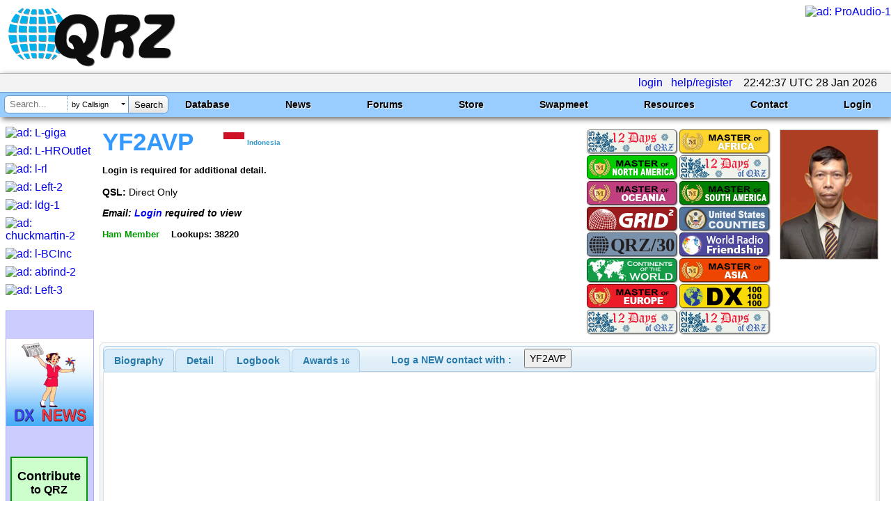

--- FILE ---
content_type: text/html; charset=utf-8
request_url: https://www.qrz.com/db/YF2AVP
body_size: 23955
content:

<!DOCTYPE html
	PUBLIC "-//W3C//DTD XHTML 1.0 Strict//EN"
	 "http://www.w3.org/TR/xhtml1/DTD/xhtml1-strict.dtd">
<html xmlns="http://www.w3.org/1999/xhtml" lang="en-US" xml:lang="en-US">
<head>
<title>YF2AVP - Callsign Lookup by QRZ Ham Radio</title>
<meta name="description" content="World's leading amateur radio web site with news, technical articles, discussions, practice exams and more." />
<meta name="google-site-verification" content="6TK-JKZlwymcjLHzH9sO1D6GJEHWMRRRI60FLPpREC4" />
<meta name="keywords" content="ham,radio,amateur,callsign,qrz,qth,qsl,cq,qrzcq,logbook,antenna,ICOM,Kenwood,Yaesu" />
<meta name="theme-color" content="#99ccff" />
<meta name="viewport" content="" />
<link href="/manifest.json" rel="manifest" />
<link href="https://static.qrz.com/static/qrz/favicon.ico" rel="shortcut icon" />
<link href="/opensearch.xml" rel="search" title="qrz.com" type="application/opensearchdescription+xml" />
<meta property="og:site_name" content="QRZ Callsign Database" />
<meta property="og:title" content="YF2AVP Callsign Page" />
<meta property="og:description" content="YF2AVP personal biography" />
<meta property="og:updated_time" content="2025-12-18T14:06:18" />
<meta property="og:type" content="profile" />
<meta property="og:url" content="https://www.qrz.com/db/YF2AVP" />
<meta property="og:image" content="https://cdn-bio.qrz.com/p/yf2avp/527e_7be3_4332_a924_f91fe4c9241c.jpg?p=908fdb150ad3f7000da697cbcbbbd41e" />

<link rel="canonical" href="https://www.qrz.com/db/YF2AVP"/>
<link rel="stylesheet" type="text/css" href="https://static.qrz.com/static/css/jquery.fancybox.css?v=2.1.5" />
<link rel="stylesheet" type="text/css" href="https://static.qrz.com/static/css/jquery.fancybox-buttons.css?v=1.0.5" />
<link rel="stylesheet" type="text/css" href="https://static.qrz.com/static/css/jquery.fancybox-thumbs.css?v=1.0.5" />
<link rel="stylesheet" type="text/css" href="https://static.qrz.com/static/css/jquery-ui.min.css?v=0115" />
<style type="text/css">
<!--/* <![CDATA[ */

/* qrzweb_min.css */
.version{color:qrzweb7.css}
html{height:100%}
body{font-family:Arial,Helvetica,sans-serif;background-color:#ffffff;margin:0;padding:0;height:100%;}
form{display:inline;margin:0;}
a{text-decoration:none;}
img{border:none;}
.bor{border:solid 1px#ccc;}
.cv{border-radius:15px;}
#nobb{text-align:right}
.qrzblue{background-color:#99CCFF}
.ltblue{background-color:#CFF}
.grnline{background-color:#eeffee}
.none{display:none}
.ptr{cursor:pointer}
.l2{margin-left:2em}
.l3{margin-left:3em}
.fi{font-style:italic}
.fb{font-weight:bold}
.bd{font-weight:bold}
.f15{font-size:1.5em}
.f14{font-size:1.4em}
.f13{font-size:1.3em}
.f12{font-size:1.2em}
.f11{font-size:1.1em}
.f9{font-size:0.9em}
.f8{font-size:0.8em}
.f7{font-size:0.7em}
.f6{font-size:0.6em}
.ff{font-family:monospace}
.ct{text-align:center}
.rt{text-align:right}
.lt{text-align:left}
.jt{text-align:justify}
.ml1{margin-left:1em}
.ml2{margin-left:2em}
.ml3{margin-left:3em}
.ml4{margin-left:4em}
.m0{margin:0}
.mt0{margin-top:0}
.mt05{margin-top:0.5em}
.mt1{margin-top:1em}
.mt2{margin-top:2em}
.mt4{margin-top:4em}
.bdr{border:solid 1px#ccc;padding-left:3px;padding-right:3px;}
.bgw{background-color:white}
.bgy{background-color:#FFFFCC}
.wsn{white-space:normal}
.wsno{white-space:nowrap}
.w1{width:1%}
.w5{width:5%}
.w9{width:99%}
.w100{width:100%}
.red{color:#F00}
.yel{color:#FF0}
.green{color:#090}
.blue{color:#009}
.wht{color:#FFFFFF}
.nsw{white-space:nowrap}
.clb{clear:both}
.ovh{overflow:hidden}
.ul{text-decoration:underline}
.vt{vertical-align:top}
.hot{margin-left:8px;padding:2px;color:black;cursor:pointer;}
#qrz{background-color:white;margin-left:auto;margin-right:auto;margin-top:8px;margin-bottom:8px;}
#lpos img{position:relative;top:12px;}
#qrztop{background-color:white;clear:both; padding-top: 0.5em;}
#qrzmain{padding:0px 8px;}
#qrzleft{width:120px;}
#qrzcenter{width:100%;padding-left:8px;padding-right:8px;}
#qrzright{width:170px;padding-top:0px;text-align:left;}
#qrzend{font-size:smaller;background-color:white;color:#900;}
#qrzbad{margin-top:16px;text-align:center;clear:both;}
#donate{margin-top:40px;background-color:#cfc;text-align:center;width:107px;border:solid 2px#090;cursor:pointer;white-space:nowrap;}
#qrzfooter{background-color:#9cf;padding:4px;font-size:0.7em;margin-top:16px;margin-bottom:0;text-align:center;clear:both;}
.sectionhead{font-weight:bold;margin-top:0.2em;margin-right:0.5em;padding-top:0.15em;padding-right:0.5em;border-bottom:2px solid#49f;}
.redhead{font-weight:bold;margin-top:0.2em;margin-right:0.5em;padding-top:0.15em;padding-right:0.5em;border-bottom:2px solid#49f;color:#f00;}
#logbox{clear:both;font-size:12px;text-align:right;color:white;background-color:#6699cc;padding-left:2px;padding-right:2px;border:solid 1px#6699cc;white-space:nowrap;}
.box{background-color:white;padding:2px 4px;border:solid 1px#009;}
.lbox{border:solid 1px#ccc;padding-left:2px;padding-right:2px;}
.lmenu{font-size:0.9em;padding:2px;white-space:nowrap;}
.lads{margin-bottom:8px;width:125px;overflow:hidden;}
div.wrapper{font-family:Arial,Helvetica,sans-serif;background-color:#99ccff;border-top:solid 1px#6699cc;clear:both;}
button{padding:4px;display:inline-block;cursor:pointer;font:12px/14px Arial,Helvetica,sans-serif;color:#666;border:1px solid#999;background-color:#eee;-moz-border-radius:10px;-webkit-border-radius:10px;-moz-box-shadow:#999 2px 0px 3px;-webkit-box-shadow:#999 2px 0px 3px;margin-bottom:4px;}
button:hover{color:#aaa;background-color:#000;}:focus{outline:0;}
span.btn{padding:10px;display:inline-block;cursor:pointer;font:12px/14px Arial,Helvetica,sans-serif;color:#aaa;background-color:#eee;-moz-border-radius:10px;-webkit-border-radius:10px;-moz-box-shadow:#999 2px 0px 3px;-webkit-box-shadow:#999 2px 0px 3px;}
span.btn:hover{background-color:#000;}
.msgBox{position:absolute;width:250px;height:60px;background:black;-moz-box-shadow:#999 2px 0px 3px;-webkit-box-shadow:#999 2px 0px 3px;-moz-border-radius:10px;-webkit-border-radius:10px;padding:10px;padding-top:30px;top:10px;right:10px;font:20px/24px Arial,Helvetica,sans-serif;}
.cbut{border:solid 1px transparent;border-radius:5px;padding:3px 8px;}
.cbut:hover{border:solid 1px#000000;}
.gbut{background-color:#090;color:white;border-radius:5px;-moz-border-radius:5px;-webkit-border-radius:5px;padding:3px 8px;}
.rbut{background-color:#A00;color:white;border-radius:5px;-moz-border-radius:5px;-webkit-border-radius:5px;padding:3px 8px;}
.bbut{background-color:#3366ff;color:white;border-radius:5px;-moz-border-radius:5px;-webkit-border-radius:5px;padding:3px 8px;}
.bbut:hover{background-color:#3399ff;}
.rbut:hover{background-color:#FF0000;}
.hot:hover{background-color:#6ac;}
.gbut:hover{background-color:#00dd00;}

.qrztop-wrapper{ width:100%; min-height:96px; }
.qrztop-wrapper #logo-container { display:inline-block;margin-left: .5em; }
.qrztop-wrapper #logo-container img { width: auto; height: 90px }
@media only screen and (max-width: 1200px) {
	.qrztop-wrapper #logo-container img { width: 300px; height: auto; margin-top: .25em;}
}
.qrztop-wrapper .qrztop-banner { display:inline-block;float:right }

.headline-list { 
margin: 5px 30px 5px 5px;
    display: inline-block;
}
.headline-list .headline-container {
	background: #8cf;
	display: inline-block;
        box-shadow: 3px 3px 8px #666;
	margin-bottom: 10px;
	margin-top: 5px;
	border-radius: 5px;
	padding: 5px 10px 10px 10px;
	box-shadow: 3px 3px 8px #666;
	width: 100%;
}
.headline-list .headline-content {
    border-radius: 0 0 5px 5px;
    background: white;
    margin: 0px -9px -9px -9px;
    background: rgba(255,255,255,.8);
    padding: 10px;
    overflow: hidden;
}

.headline-list .headline-header {
    margin-bottom: 5px;
	overflow: hidden;
}
.headline-list .headline-header .headline-byline {
	line-height: 1.2em;
	font-size: 1em;
}
.headline-list .headline-header .headline-byline span{
 	padding-right: 20px;
	display: inline-block;
	font-size: 1em;
}
.headline-list .headline-header .headline-title {
	font-size: 1.4em;
	font-weight: bold;
	line-height: 1.1em;
 	text-overflow: ellipsis;
	overflow: hidden;
}


#news table {
display: none;
}

.active-calls-list {
	text-align: center;
    max-height: 6.650em;
    overflow: hidden;
    font-size: 20px;
	margin: 5px;
}

.active-calls-list .active-call {
	padding: 5px;
	margin: 5px;
    background-color: #eeeeee;
	border: 1px solid #cccccc;
	display: inline-block;
	text-align: center;
}

#swaptable {
	display: none;
}
.swap-list-container {
	display: hidden;
	padding: 0px;
	max-height: 560px;
	overflow: hidden;
}
.swap-list {
padding: 0px;
margin:0px;
}
.swap-list .swap-list-item:before {
    content: "";
    width: 20px;
    height: 20px;
    background: red;
    position: absolute;
    top: 2px;
    left: 66px;
    border-radius: 13px;
    box-shadow: 2px 2px 4px #666;
    background: #ff3019;
    background: -moz-radial-gradient(center, ellipse cover, #ff3019 0%, #cf0404 100%);
    background: -webkit-radial-gradient(center, ellipse cover, #ff3019 0%,#cf0404 100%);
    background: radial-gradient(ellipse at center, #ff3019 0%,#cf0404 100%);
    filter: progid:DXImageTransform.Microsoft.gradient( startColorstr='#ff3019', endColorstr='#cf0404',GradientType=1 );

}
.swap-list .swap-list-item:hover {
	        box-shadow: 4px 4px 10px #666;

}
.swap-list .swap-list-item {
cursor: pointer;
	border-radius: 2px;
	width: 160px;
	height: 160px;
	background: #fcfcfc;
        box-shadow: 3px 3px 8px #666;
    display: inline-block;
    overflow: hidden;
	margin: 12px;
	list-style: none;
}

.swap-list .swap-list-item-caption {
	overflow: hidden;
	text-align: center;
}
.swap-list .swap-list-item-img {
    width: 120px;
    height: 90px;
margin: 20px;
margin-bottom: 10px;
}

/* CSS Foo to help mobile users */
@media screen and (max-device-width:480px) {
#swaptable tbody tr td span {
    font-size: 23px;
    max-width: 120px;
    overflow: hidden;
    display: inline-block;
}
	.active-calls-list {
		font-size: 23px;
	}
.headline-list {
	    font-size: 23px;
	}
	.headline-list .headline-header .headline-title {
	    max-width: 600px;
	}
	nav ul.tray {
		Font-size: 23px;
		border-bottom: 1px solid #b3b3b3 !important;
    margin-bottom: 10px !important;
	}
	nav ul.primary-navigation {
		font-size: 23px !important;
font-family: "Arial Narrow";
	}
	#ghome {
		margin-left: -135px;
		max-width: 593px; 
	}
	nav > ul.primary-navigation > li.search {
		padding-right: 3px !important;
	}
	nav > ul.primary-navigation > li {
		padding-top: 2px !important;
		padding-left: 2px !important;
		padding-right: 3px !important;
	}
	.qrztop-wrapper #logo-container {
		margin-bottom: 1.5em;
	}
	#qrzcenter .sectionhead {
font-size: 28px;
}
#qrzfooter {
    font-size: 23px;
}
.f6 {
 font-size: 1.5em;
}
}

/* end qrzweb_min.css */


/* menu_red.css */
nav {
  clear: both;
	box-shadow: 3px 3px 8px #666;
}

nav ul.tray {
	border-top: 1px solid #b3b3b3;
	background-color: #f3f3f3;
	margin-top: 1px;
	margin-bottom: 0px;
	text-align: right;
	margin-left: 0px;
	padding-left: 0px;
	padding-right: 16px;
	padding-left: 16px;
	line-height: 1.6em;
min-height: 26px;
}

nav ul.tray .lgnGroup {
	position: relative;
	border-radius: 5px 5px 5px 5px;
	border: 1px solid #b3b3b3;
	background-color: white;
	width: 240px;
	height: 22px;
  display: inline-block;
  *display: inline;
  zoom: 1;
  margin-bottom: -7px;
  margin-top: 0px;
}

nav ul.tray .lgnGroup .usernameWrapper {
	position: absolute;
	top: 0px;
	bottom: 0px;
	left: 5px;
	width: 90px;
	border-right: 1px dotted #b3b3b3;
		background-color: white;

}

nav ul.tray .lgnGroup input[type=submit] {
	position: absolute;
	top: 0px;
	bottom: 0px;
	right: 0px;
	width: 50px;
	background: #ffffff;
	border: none;
	border-radius: 0 5px 5px 0;
	border-left: 1px solid #b3b3b3;
 /* Old browsers */
	background: -moz-linear-gradient(top,  #ffffff 0%, #e5e5e5 100%);
 /* FF3.6+ */
	background: -webkit-gradient(linear, left top, left bottom, color-stop(0%,#ffffff), color-stop(100%,#e5e5e5));
 /* Chrome,Safari4+ */
	background: -webkit-linear-gradient(top,  #ffffff 0%,#e5e5e5 100%);
 /* Chrome10+,Safari5.1+ */
	background: -o-linear-gradient(top,  #ffffff 0%,#e5e5e5 100%);
 /* Opera 11.10+ */
	background: -ms-linear-gradient(top,  #ffffff 0%,#e5e5e5 100%);
 /* IE10+ */
	background: linear-gradient(to bottom,  #ffffff 0%,#e5e5e5 100%);
 /* W3C */
	filter: progid:DXImageTransform.Microsoft.gradient( startColorstr='#ffffff', endColorstr='#e5e5e5',GradientType=0 );
 /* IE6-9 */
}

nav ul.tray .lgnGroup .passwordWrapper {
	position: absolute;
	top: 0px;
	bottom: 0px;
	left: 100px;
	width: 90px;
		background-color: white;

}



nav ul.tray .usernameWrapper input[type=text], 		nav ul.tray .passwordWrapper input[type=password] {
  background-color: transparent;
width: 90%;
  margin-top: 2px;
  display: block;
}

nav ul.tray #username {
	border: none;
}

nav ul.tray #password {
	border: none;
}

nav ul.tray li {
	display: inline-block;
*display: inline;
zoom: 1;
	margin-left: 0px;
	padding-left: 0px;
}

nav ul.tray li.pm a {
	padding-left: 20px;
	background: url(https://static.qrz.com/static/images/statusicon/pm_old.png) left center no-repeat;
}

nav ul.tray li.pm {
}

nav ul.primary-navigation {
	border-top: solid 1px #6699cc;
	background-color: #99ccff;
	margin-top: 0px;
	margin-left: 0px;
	padding-right: 16px;
	padding-left: 16px;
	font-size: 14px;
	height: 2.5em;
  min-width: 900px;
}

nav ul.primary-navigation li {
	margin-left: 0px;
	padding-left: 0px;
}

nav > ul.primary-navigation {
	text-align: justify;
	-ms-text-justify: distribute-all-lines;
/*	text-justify: distribute-all-lines; */
}

.stretch {
	width: 100%;
	display: inline-block;
*display: inline;
zoom: 1;	font-size: 0;
	line-height: 0
}

nav > ul.primary-navigation > li.search {
  z-index: 100;
	width: auto;
	float: left;
	margin-left: -10px;
	padding-left: 0px;
}

nav > ul.primary-navigation > li {
	width: auto;
	line-height: 2.5em;
	color: black;
	font-weight: bold;
	font-family: Arial,Helvetica,sans-serif;
	text-shadow: #ccf 1px 1px 1px;
	position: relative;
	display: inline-block;
*display: inline;
zoom: 1;
	padding-left: 8px;
	padding-right: 8px;
	margin-right: 32px;
	text-align: center;
}

nav > ul.primary-navigation ul.sub {
	position: absolute;
	display: none;
	background-color: #99ccff;
	box-shadow: 3px 3px 8px #666;
	z-index: 10000;
	padding-left: 0px;
	list-style: none;
	margin-left: 0px;
	min-width: 220px;
	max-width: 150%;
	background-color: #f3f3f3;
	left: 0px;
	height: 0px;
	transition: height .3s ease;
}

nav > ul.primary-navigation ul.sub li {
	font-weight: normal;
	color: #444;
	text-shadow: none;
	text-align: left;
	line-height: 1.1em;
  white-space: normal;
}

nav > ul.primary-navigation > li.leaf:hover {
	background-color: #0099ff;
}

nav > ul.primary-navigation > li:hover > ul.sub {
	display: block;
	height: auto;
}

nav > ul.primary-navigation > li.last:hover > ul.sub, nav > ul.primary-navigation > li:nth-last-child(2):hover > ul.sub {
	right: 0px;
	left: auto;
}

nav > ul.primary-navigation > li:hover > ul.sub > li:not(.seperator):hover {
	background-color: #e9e9e9;
}
nav > ul.primary-navigation a {
  color: black;
}
nav > ul.primary-navigation li li > a {
	display: block;
	color: #111;
  padding-left: 16px;
  padding-right: 16px;
	padding-top: .55em;
	padding-bottom: .55em;
}
nav .search .history {
  background-color: white;
    width: 177px;
    margin: .3em;
    margin-left: 0px;
    padding-top: 6px;
    border: solid 1px #6699cc;
    border-radius: 6px 6px 6px 6px;
    top: 19px;
    position: absolute;
  display: none;
    box-shadow: 3px 3px 8px #666;
}

nav .search .history .histTitle {
    color: grey;
    font-weight: normal;
    text-shadow: none;
    line-height: 22px;
}
nav .search .history .histItem {
background-repeat: no-repeat;
    background-position: 4px;
    height: 32px;
    border-top: 1px dotted grey;
    text-align: left;
    padding-left: 42px;
    font-weight: normal;
}
nav .search .history .histItem:hover {
background-color: #0099ff;
cursor: pointer;
}
nav .search .magic {
	background-color: white;
	width: 234px;
	margin: .3em;
	margin-left: 0px;
	height: 1.71em;
	border: solid 1px #6699cc;
	border-radius: 6px 6px 6px 6px;
	position: relative;
	font-family: Arial;
	font-weight: normal;
	text-align: left;
	line-height: 1.8em;
}

nav .search .magic .tqueryWrapper {
	top: 0px;
	bottom: 2px;
	left: 6px;
	width: 84px;
	position: absolute;
}

nav .search .magic .tqueryWrapper #tquery,
nav .search .magic .tqueryWrapper .tquery {
	width: 100%;
	height: 100%;
	border: 0px;
	margin: 0px;
	position: absolute;
	top: 0px;
	left: 0px;
	bottom: 0px;
	border-right: 1px dotted #6699cc;

    padding: 1px;
    border-radius: 0px;
}

nav .search .magic .modeWrapper {
	top: 0px;
	bottom: 0px;
	left: 91px;
	width: 90px;
	position: absolute;
	overflow: hidden;
}

nav .search .magic .modeWrapper .cover {
	position: absolute;
	top: 0px;
	left: 0px;
	bottom: 0px;
	right: 3px;
	background-color: white;
	padding-left: 5px;
	border-right: 1px solid #6699cc;
	font-size: 11px;
}

nav .search .magic .modeWrapper #mode {
	width: 100%;
	height: 100%;
	border: 0px;
	margin: 0px;
	position: absolute;
	top: 0px;
	left: 0px;
	bottom: 2px;
	z-index: 1;
  /* IE 8 */
	-ms-filter: "progid:DXImageTransform.Microsoft.Alpha(Opacity=0)";
  /* IE 5-7 */
	filter: alpha(opacity=0);
  /* Netscape */
	-moz-opacity: 0;
  /* Safari 1.x */
	-khtml-opacity: 0;
  /* Good browsers */
	opacity: 0;
}

nav .search .magic #tsubmit {
	border: none;
	position: absolute;
	top: 0px;
	bottom: 0px;
	right: 0px;
	width: 56px;
	border-radius: 0px 6px 6px 0px;
	background: #ffffff;
 /* Old browsers */
	background: -moz-linear-gradient(top,  #ffffff 0%, #e5e5e5 100%);
 /* FF3.6+ */
	background: -webkit-gradient(linear, left top, left bottom, color-stop(0%,#ffffff), color-stop(100%,#e5e5e5));
 /* Chrome,Safari4+ */
	background: -webkit-linear-gradient(top,  #ffffff 0%,#e5e5e5 100%);
 /* Chrome10+,Safari5.1+ */
	background: -o-linear-gradient(top,  #ffffff 0%,#e5e5e5 100%);
 /* Opera 11.10+ */
	background: -ms-linear-gradient(top,  #ffffff 0%,#e5e5e5 100%);
 /* IE10+ */
	background: linear-gradient(to bottom,  #ffffff 0%,#e5e5e5 100%);
 /* W3C */
	filter: progid:DXImageTransform.Microsoft.gradient( startColorstr='#ffffff', endColorstr='#e5e5e5',GradientType=0 );
 /* IE6-9 */
}

nav .search .magic #tsubmit:hover {
	background: #e5e5e5;
 /* Old browsers */
	background: -moz-linear-gradient(top,  #e5e5e5 0%, #ffffff 100%);
 /* FF3.6+ */
	background: -webkit-gradient(linear, left top, left bottom, color-stop(0%,#e5e5e5), color-stop(100%,#ffffff));
 /* Chrome,Safari4+ */
	background: -webkit-linear-gradient(top,  #e5e5e5 0%,#ffffff 100%);
 /* Chrome10+,Safari5.1+ */
	background: -o-linear-gradient(top,  #e5e5e5 0%,#ffffff 100%);
 /* Opera 11.10+ */
	background: -ms-linear-gradient(top,  #e5e5e5 0%,#ffffff 100%);
 /* IE10+ */
	background: linear-gradient(to bottom,  #e5e5e5 0%,#ffffff 100%);
 /* W3C */
	filter: progid:DXImageTransform.Microsoft.gradient( startColorstr='#e5e5e5', endColorstr='#ffffff',GradientType=0 );
 /* IE6-9 */
}

nav .cover .carat {
	width: 0;
	height: 0;
	border-left: 3px solid transparent;
	border-right: 3px solid transparent;
	border-top: 3px solid #000;
	position: absolute;
	top: 50%;
	right: 4px;
	margin-top: -2px;
}

nav hr {
	margin: 0px;
}

@media(max-width: 1300px) {
	nav > ul.primary-navigation > li {
		width: auto;
		color: black;
		font-weight: bold;
		font-family: Arial,Helvetica,sans-serif;
		text-shadow: #fff 1px 1px 1px;
		position: relative;
		display: inline-block;
*display: inline;
zoom: 1;
		padding-left: 8px;
		padding-right: 8px;
		margin-right: 4px;
		text-align: center;
	}
}

@media(max-width: 1100px) {
.tqueryWrapper {
  width: 60px !important;
}
.magic {
width: 200px !important;
}
.modeWrapper {
left: 67px !important;
width: 81px !important;
}
.stretch {
	width: auto;
	display: none;
	line-height: 0
}

	nav > ul.primary-navigation {
		white-space: nowrap;
	}

	nav > ul.primary-navigation > li {
		width: auto;
		color: black;
		font-weight: bold;
		font-family: Arial,Helvetica,sans-serif;
		text-shadow: none;
		position: relative;
		display: inline-block;
*display: inline;
zoom: 1;
		padding-left: 4px;
		padding-right: 4px;
		margin-right: 4px;
		font-weight: normal;
		text-align: center;
	}
  nav > ul.primary-navigation > li.secondlast:hover > ul.sub, nav > ul.primary-navigation > li:nth-last-child(3):hover > ul.sub {
	  right: 0px;
	  left: auto;
  }
}

#qrzdev {
  overflow: scroll;
}


/* end menu_red.css */


/* db9_min.css */
.label {
    color: #000;
    font-family: courier;
    font-style: normal;
    font-size: 2em;
    text-align: left;
    text-shadow: none;
    background-image: none;
    background-color: #fff;
    padding-top: .5em;
    padding-left: .5em
}

.lclear {
    background-image: none;
    background-color: #fff
}

.gm {
    font-size: .7em;
    margin-left: 1em
}

#t_detail {
    margin-top: 4px
}

#detbox {
    background-color: #fff
}

#dt {
    background-color: #fff
}

#detbox b {
    font-size: smaller;
    font-weight: 700;
    font-style: italic;
    color: #000
}

#detbox .ha {
    font-size: .8em;
    color: #090
}

#detbox .hc {
    font-size: .7em;
    width: 300px;
    white-space: normal
}

#detbox .dh {
    width: 20%;
    color: #800;
    font-size: .8em;
    font-weight: 700;
    text-align: right;
    white-space: nowrap
}

#detbox .dr {
    color: #800;
    font-size: .8em;
    font-weight: 700
}

#calldata {
    margin-top: 2px;
    padding-left: 4px;
    font-weight: 700
}

#xcalldata p {
    margin-left: 4px
}

#csbody .hdr {
    border-top: solid 1px #66f;
    background-color: #9cf;
    border-bottom: solid 1px #66f;
    padding-left: .5em;
    font-size: 10pt;
    font-style: italic;
    font-weight: 700;
    color: #009;
    margin-top: 1px;
    margin-bottom: 0
}

#csbody .lh {
    font-size: .8em;
    font-weight: 700
}

#biodata {
    padding: .5em
}

#biodata a {
    font-weight: 700;
    text-decoration: underline
}

#calldata .cland {
    display: inline;
    margin-top: 4px;
    margin-bottom: 0;
    font-size: .6em;
    color: #39c
}

#calldata .oth {
    position: relative;
    top: -6px;
    left: 100px;
    padding-left: 4px;
    padding-right: 4px;
    color: #900;
    font-size: 1.3em;
    background-color: #fff;
    border: solid 1px #39f
}

#calldata .s9 {
    padding-top: 4px;
    padding-left: 4px;
    font-size: .9em
}

#calldata .csignl {
    font-size: 32pt;
    font-style: italic;
    color: gold
}

#calldata .csignm {
    font-size: 26pt;
    color: #39f
}

#calldata .csignd {
    font-size: 26pt;
    color: #963
}

#calldata .csignx {
    font-size: 32pt;
    color: #909
}

#calldata .csigns {
    font-size: 32pt;
    color: #393
}

#calldata .csigno {
    font-size: 32pt;
    color: #00a
}

#calldata .csignp {
    font-size: 32pt;
    font-style: italic;
    color: #00a
}

#calldata .csignz {
    font-size: 32pt;
    font-style: italic;
    color: #cc0
}

#calldata .csigna {
    font-size: 32pt;
    font-style: italic;
    color: red
}

#calldata .csign {
    font-size: 22pt;
    color: #000
}

#calldata .csignsk {
    font-size: 22pt;
    color: #ccc
}

#calldata .csignmg {
    font-size: 26pt;
    color: #ffa319
}

#calldata .sk {
    color: #ccc
}

.ui-tabs .ui-tabs-hide {
    display: none
}

#t_detail {
    background-color: #fff
}

#t_detail table {
    border-top: solid 1px #eee;
    border-left: solid 1px #eee
}

#t_detail th {
    background-color: #9cf
}

#t_detail td {
    border-right: solid 1px #eee;
    border-bottom: solid 1px #eee
}

#t_logbook {
    background-color: #fff
}

#t_webcon {
    background-color: #fff
}

#xref {
    width: 20em;
    color: #009;
    font-size: .9em;
    font-style: italic;
    border: solid 1px #009;
    background-color: #fc6;
    padding: 0 4px
}

#tabs {
    font-size: 17.6px;
    color: #362b36
}

#tabs>div {
    border-bottom-left-radius: 6px;
    border-bottom-right-radius: 6px;
    border: 1px solid #ddd;
    background: #fff;
    margin-top: 0;
    padding: 6px
}

#tabs>ul {
    height: 33px;
    padding: .2em 0 0;
    margin: 0;
    color: #222;
    font-weight: 700
}

#tabs>ul>input {
    list-style: none;
    float: left;
    position: relative;
    top: 0;
    margin: 1px .2em 0 0;
    border-bottom-width: 0;
    padding: 0;
    white-space: nowrap;
    border: 1px solid #aed0ea;
    background: #f3f3f3;
    font-weight: 700;
    color: #2779aa;
    border-radius: 6px;
    border-top-right-radius: 6px;
    padding: .4em 1em;
    margin-top: .2em;
    margin-left: 2em
}

#tabs>ul>input:hover {
    cursor: pointer;
    color: #111
}

#tabs>ul>li {
    list-style: none;
    float: left;
    position: relative;
    top: 0;
    margin: 1px .2em 0 0;
    border-bottom-width: 0;
    padding: 0;
    white-space: nowrap;
    border: 1px solid #aed0ea;
    background: #d7ebf9;
    font-weight: 700;
    color: #2779aa;
    border-top-left-radius: 6px;
    border-top-right-radius: 6px
}

#tabs>ul>li.active {
    margin-bottom: -1px;
    padding-bottom: 1px;
    border: 1px solid #2694e8;
    background: #3baae3;
    font-weight: 700;
    color: #fff
}

#tabs>ul>li:not(.active):hover {
    border: 1px solid #74b2e2;
    background: #e4f1fb;
    font-weight: 700;
    color: #0070a3
}

#tabs>ul>li>a {
    color: #2779aa;
    float: left;
    padding: .5em 1em;
    text-decoration: none
}

#tabs>ul>li.active>a {
    color: #fff
}

.awards-container {
    width: 130px;
    min-height: 200px;
    margin-right: 5px;
    margin-top: -4px
}

.awards-container.cols-2 {
    width: 270px
}

.awards-container ul {

    padding: 0;
    margin: 0;
    display: block;
line-height: 1em;
    max-width: 300px
}

li.award-banner {
    cursor: pointer;
    background-repeat: no-repeat;
    background-position: center;
    background-size: contain;
    height: 30px;
    width: 125px;
    line-style: none;
    display: inline-block;
    border-radius: 5px;
    padding: 1px;
    margin: 2px;
    border: 1px solid rgba(0, 0, 0, .5);
    box-shadow: #666 1px 1px 2px;

margin-bottom: -2px;}


/* end db9_min.css */


/* bio_system.css */
div.blackWhite{color:white;background-color:black;margin-top:4px;padding:0px 4px;}
span.blackWhite{color:white;background-color:black;margin-top:4px;padding:0px 4px;}
div.blackYellow{color:yellow;background-color:black;margin-top:4px;padding:0px 4px;}
span.blackYellow{color:yellow;background-color:black;margin-top:4px;padding:0px 4px;}
div.blackGold{color:gold;background-color:black;margin-top:4px;padding:0px 4px;}
span.blackGold{color:gold;background-color:black;margin-top:4px;padding:0px 4px;}
div.border{border:solid 1px black;margin-top:4px;padding:0px 4px}
span.border{border:solid 1px black;margin-top:4px;padding:0px 4px}
div.yellow{background-color:yellow;margin-top:4px;padding:0px 4px}
span.yellow{background-color:yellow;margin-top:4px;padding:0px 4px}
div.lemon{background-color:#FAFAD2;margin-top:4px;padding:0px 4px}
span.lemon{background-color:#FAFAD2;margin-top:4px;padding:0px 4px}
div.gold{background-color:#FFD700;margin-top:4px;padding:0px 4px}
span.gold{background-color:#FFD700;margin-top:4px;padding:0px 4px}
div.johndeere{background-color:#006400;color:#FFFF00;border:solid 2px #FFFF00;margin-top:4px;padding:0px 4px;}
span.johndeere{background-color:#006400;color:#FFFF00;border:solid 2px #FFFF00;margin-top:4px;padding:0px 4px;}
div.bordello{background-color:#ff1493;color:#ffffff;margin-top:4px;padding:0px 4px;}
span.bordello{background-color:#ff1493;color:#ffffff;margin-top:4px;padding:0px 4px;}
div.airforce{background-color:#0000cd;color:#ffffff;margin-top:4px;padding:0px 4px;}
span.airforce{background-color:#0000cd;color:#ffffff;margin-top:4px;padding:0px 4px;}
span.bbox {border:solid 1px black;margin-top:4px;padding:0px 4px;}
span.wbox {border:solid 1px white;margin-top:4px;padding:0px 4px;}

/* end bio_system.css */

.badge {height:102px;width:100px}
#mypic {height:185px;width:140px;border:solid 1px #ccc;cursor:pointer}
#reportbox {}

.ab {width:300px;height:77px;}
.lg {background-color:#ddffdd;border:solid 1px #ddd;padding:4px;}
.ab {border:solid 1px #ddd}
.a0 {width:90%;}	    
.a1 {width:300px;}	    
.a2 {padding-left:0.5em;}
.a3 {width:100px;font-size:0.7em;text-align:center;cursor:pointer;}
	
.ab {width:300px;height:77px;}
.lg {background-color:#ddffdd;border:solid 1px #ddd;padding:4px;}
.ab {border:solid 1px #ddd}
.a0 {width:90%;}	    
.a1 {width:300px;}	    
.a2 {padding-left:0.5em;}
.a3 {width:100px;font-size:0.7em;text-align:center;cursor:pointer;}
	
.ab {width:300px;height:77px;}
.lg {background-color:#ddffdd;border:solid 1px #ddd;padding:4px;}
.ab {border:solid 1px #ddd}
.a0 {width:90%;}	    
.a1 {width:300px;}	    
.a2 {padding-left:0.5em;}
.a3 {width:100px;font-size:0.7em;text-align:center;cursor:pointer;}
	
.ab {width:300px;height:77px;}
.lg {background-color:#ddffdd;border:solid 1px #ddd;padding:4px;}
.ab {border:solid 1px #ddd}
.a0 {width:90%;}	    
.a1 {width:300px;}	    
.a2 {padding-left:0.5em;}
.a3 {width:100px;font-size:0.7em;text-align:center;cursor:pointer;}
	
.ab {width:300px;height:77px;}
.lg {background-color:#ddffdd;border:solid 1px #ddd;padding:4px;}
.ab {border:solid 1px #ddd}
.a0 {width:90%;}	    
.a1 {width:300px;}	    
.a2 {padding-left:0.5em;}
.a3 {width:100px;font-size:0.7em;text-align:center;cursor:pointer;}
	
.ab {width:300px;height:77px;}
.lg {background-color:#ddffdd;border:solid 1px #ddd;padding:4px;}
.ab {border:solid 1px #ddd}
.a0 {width:90%;}	    
.a1 {width:300px;}	    
.a2 {padding-left:0.5em;}
.a3 {width:100px;font-size:0.7em;text-align:center;cursor:pointer;}
	
.ab {width:300px;height:77px;}
.lg {background-color:#ddffdd;border:solid 1px #ddd;padding:4px;}
.ab {border:solid 1px #ddd}
.a0 {width:90%;}	    
.a1 {width:300px;}	    
.a2 {padding-left:0.5em;}
.a3 {width:100px;font-size:0.7em;text-align:center;cursor:pointer;}
	
.ab {width:300px;height:77px;}
.lg {background-color:#ddffdd;border:solid 1px #ddd;padding:4px;}
.ab {border:solid 1px #ddd}
.a0 {width:90%;}	    
.a1 {width:300px;}	    
.a2 {padding-left:0.5em;}
.a3 {width:100px;font-size:0.7em;text-align:center;cursor:pointer;}
	
.ab {width:300px;height:77px;}
.lg {background-color:#ddffdd;border:solid 1px #ddd;padding:4px;}
.ab {border:solid 1px #ddd}
.a0 {width:90%;}	    
.a1 {width:300px;}	    
.a2 {padding-left:0.5em;}
.a3 {width:100px;font-size:0.7em;text-align:center;cursor:pointer;}
	
.ab {width:300px;height:77px;}
.lg {background-color:#ddffdd;border:solid 1px #ddd;padding:4px;}
.ab {border:solid 1px #ddd}
.a0 {width:90%;}	    
.a1 {width:300px;}	    
.a2 {padding-left:0.5em;}
.a3 {width:100px;font-size:0.7em;text-align:center;cursor:pointer;}
	
.ab {width:300px;height:77px;}
.lg {background-color:#ddffdd;border:solid 1px #ddd;padding:4px;}
.ab {border:solid 1px #ddd}
.a0 {width:90%;}	    
.a1 {width:300px;}	    
.a2 {padding-left:0.5em;}
.a3 {width:100px;font-size:0.7em;text-align:center;cursor:pointer;}
	
.ab {width:300px;height:77px;}
.lg {background-color:#ddffdd;border:solid 1px #ddd;padding:4px;}
.ab {border:solid 1px #ddd}
.a0 {width:90%;}	    
.a1 {width:300px;}	    
.a2 {padding-left:0.5em;}
.a3 {width:100px;font-size:0.7em;text-align:center;cursor:pointer;}
	
.ab {width:300px;height:77px;}
.lg {background-color:#ddffdd;border:solid 1px #ddd;padding:4px;}
.ab {border:solid 1px #ddd}
.a0 {width:90%;}	    
.a1 {width:300px;}	    
.a2 {padding-left:0.5em;}
.a3 {width:100px;font-size:0.7em;text-align:center;cursor:pointer;}
	
.ab {width:300px;height:77px;}
.lg {background-color:#ddffdd;border:solid 1px #ddd;padding:4px;}
.ab {border:solid 1px #ddd}
.a0 {width:90%;}	    
.a1 {width:300px;}	    
.a2 {padding-left:0.5em;}
.a3 {width:100px;font-size:0.7em;text-align:center;cursor:pointer;}
	
.ab {width:300px;height:77px;}
.lg {background-color:#ddffdd;border:solid 1px #ddd;padding:4px;}
.ab {border:solid 1px #ddd}
.a0 {width:90%;}	    
.a1 {width:300px;}	    
.a2 {padding-left:0.5em;}
.a3 {width:100px;font-size:0.7em;text-align:center;cursor:pointer;}
	
.ab {width:300px;height:77px;}
.lg {background-color:#ddffdd;border:solid 1px #ddd;padding:4px;}
.ab {border:solid 1px #ddd}
.a0 {width:90%;}	    
.a1 {width:300px;}	    
.a2 {padding-left:0.5em;}
.a3 {width:100px;font-size:0.7em;text-align:center;cursor:pointer;}
	


/* ]]> */-->
</style>
<script src="https://static.qrz.com/static/js/jquery-1.11.2.min.js" type="text/javascript"></script>
<script src="https://static.qrz.com/static/js/jquery-ui-1.11.2.min.js" type="text/javascript"></script>
<script src="https://static.qrz.com/static/js/db2_min.js?v=1.2" type="text/javascript"></script>
<script src="https://static.qrz.com/static/js/jquery.fancybox.pack.js?v=2.1.5" type="text/javascript"></script>
<script src="https://static.qrz.com/static/js/jquery.fancybox-media.js?v=1.0.5" type="text/javascript"></script>
<script src="https://static.qrz.com/static/js/jquery.fancybox-buttons.js?v=1.0.5" type="text/javascript"></script>
<script src="https://static.qrz.com/static/js/jquery.fancybox-thumbs.js?v=1.0.5" type="text/javascript"></script>
<script src="https://static.qrz.com/static/js/jquery.hoverIntent.js?v=0115" type="text/javascript"></script>
<script src="https://static.qrz.com/static/js/jquery.metadata.js?v=0115" type="text/javascript"></script>
<script src="https://static.qrz.com/static/js/advertisement.js" type="text/javascript"></script>
<script type="text/javascript">//<![CDATA[
// QRZstd.js
// Copyright 2012 by QRZ.COM

function e(i) { return document.getElementById(i); }
function n(i) { return document.getElementsByName(i)[0]; }
var tid;


$(document).ready(function() {
    qrzLoad();
});


function qrzLoad()
{
    if ($('#map').length) {loadMap()}
    if ($('#reloadtime').length) {tid = setTimeout("reLoad()",$('#reloadtime').val());}
    if ($('#jstest').length) {$('#jstest').hide();}
    if ($('#jq').length) {jqInit();}
    if ($('#qrzinit').length) {qrz_init(n);}
    if ($('.myMenu').length) {menu_init();}
    if ($('.nbg').length) {nbg_init();}

    if ($('#qrzx').length) {
	if ((typeof(qrzx_init) == typeof(Function)) && ($('#nobb').height() > 59)) {
	    qrzx_init();
	} else {
	    qrzx = qrzx.replace(/\.gif$/,"/QRZX.gif");
	    $('#qrzx').html("<img src='" + qrzx + "'/>");
	}
    }

    $('.qadv').click(function (ev) {
        ev.preventDefault();
        var id = $(this).attr('id');
        id = id.replace(/\D*/,'');
        var ck = $(this).attr('href');
        $.get("https://ads.qrz.com/click?d=1;id="+id);
        setTimeout(function(){window.location=ck},100);
    });

    if ($('#tquery').length) {
	    $('#tquery').focus();
    }

    if(bqn>0) {
	var bqa=['u'+bqu.toString(),'n'+bqn.toString()];
	$('.bq').each(function() {
	    if($(this).height()>0){
		bqa.push($(this).attr('id'));
	    }
	});
	$.post("/bq",{bq:bqa.join()});
    }
}

function showqem() {
    id = e('qem');
    var cem = qmail;
    var cl = new String('');
    var dem = new String('');
    for (i=cem.length-1; i>0; i--) {
	var c = cem.charAt(i);
	if (c != '!') { cl = cl.concat(c); } else { break; }
    }
    i--;
    for (x=0; x<cl; x++) { dem = dem.concat(cem.charAt(i)); i-=2; }
    id.innerHTML = '<a href="mailto:' + dem + '" id="eml">' + dem + '</a>';
    var eml = e('eml');
    id.onclick = eml.onclick;
    id.onmouseover = eml.onmouseover;
}

function reLoad() {
    document.reloadform.submit();
}

function blank() {
}

function callsign_focus() {
    qrzLoad();
}

function nbg_init() {
    $(".nbg").hover(
	function() {$(this).addClass('hho');},
	function() {$(this).removeClass('hho');}
    );    
}

function menu_init() {
    $(".myMenu").buildMenu(
    {
      template:"dmyqrz.html",
      additionalData:"pippo=1",
      menuWidth:100,
      openOnRight:false,
      menuSelector: ".menuContainer",
      iconPath:"/icons/mb/",
      hasImages:false,
      fadeInTime:100,
      fadeOutTime:300,
      adjustLeft:2,
      minZindex:9999,
      adjustTop:10,
      opacity:1,
      shadow:false,
      shadowColor:"#ccc",
      hoverIntent:100,
      openOnClick:false,
      closeOnMouseOut:true,
      closeAfter:1000,
      submenuHoverIntent:200
    });
}

function showMessage(msg){
    var msgBox=$("<div>").addClass("msgBox");
    $("body").append(msgBox);
    msgBox.append("You click on: <br>"+msg);
    setTimeout(function(){msgBox.fadeOut(500,function(){msgBox.remove();})},3000)
}



var www_url="https://www.qrz.com";

var is_dev="0";

function cd(cs) {
    window.location = www_url + "/db/" + cs;
}

var sh = true;
var pfx = 'https://cdn-bio.qrz.comp/yf2avp';
function shlabel() {

  var w = window.open("https://www.qrz.com/db/YF2AVP/?mlab=","Label_for_YF2AVP","height=500,width=700,menubar=1,toolbar=1");
  w.focus();
}


jQuery(function() {
    jQuery('#biodata a').each(function() {
	var attr = jQuery(this).attr('href');
	if (typeof attr !== typeof undefined && attr !== false) {
	    if (attr.indexOf("#") != 0 ) {
		jQuery(this).attr('target', '_blank');
	    }
	}
    })
});


function report() {
    $('#reportbox').dialog({
	width:580,
	buttons:[{text:"cancel", click: function() {$(this).dialog("close");}}, {text:"send", click: function() {$('#rptform').submit();}}]
    });
}


function report() {
    $('#reportbox').dialog({
	width:580,
	buttons:[{text:"cancel", click: function() {$(this).dialog("close");}}]
    });
}



    jQuery( document ).ready(function() {
      jQuery('input[name=loguri]').val('/db/YF2AVP');
    });
var deftab = "t_bio";
var cs_lat = "-6.582576";
var cs_lon = "110.668193";
var cs_cs = "YF2AVP";
var cs_mapscale = "12";
var cs_geoloc = "point";
var cs_mylat = "";
var cs_mylon = "";
var cs_mycs = "";
var wc_summary = "https://www.qrz.com/webcon/YF2AVP/1769643757_4ce743478ed0c5c8a9d299583fe6f5ee/";
var lb_summary = '<p class="loadingWarn">This may take a moment to load...</p><iframe id="lb_summary" align="top" frameborder="0" height="550" scrolling="yes" src="//logbook.qrz.com/lbstat/YF2AVP/" style="width: 100%; max-width: 1200px" onLoad="jQuery(\'.loadingWarn\').hide();">Loading...</iframe>';

function qrep(id) {
    $('#f' + id).submit();
}

function rmnote(id) {
    if (confirm("Are you sure you want to remove this note?")) {
        $('#rm_' + id).submit();
    }
}

function block_user(un) {
    if (confirm("Are you sure you want to block " + un +  " from posting on your board?")) {
        $('#mign').submit();
    }
}

var qrzrt;
function tlim() {
    var rt = qrzrt.val();
    var rtl = rt.length;
    if (rtl > 140) {
	 qrzrt.val(rt.substring(0,140));
     } else {
	 $('#ntxt').text(140 - rtl);
     }
}

function qrz_init() {
    qrzrt = $('#tatxt');
    qrzrt.val('');
    qrzrt.on("change keyup paste", tlim);
    $('.fancybox').fancybox({
        helpers : {
	    title : {type: 'inside'},
	    thumbs : {width: 96, height:64},
	    buttons : {},
	    media : {}
	}
    });
}


function getAward(s) {
    window.open("https://ssl.qrz.com/awards?s=" + s,"_blank");
}
	

function getAward(s) {
    window.open("https://ssl.qrz.com/awards?s=" + s,"_blank");
}
	

function getAward(s) {
    window.open("https://ssl.qrz.com/awards?s=" + s,"_blank");
}
	

function getAward(s) {
    window.open("https://ssl.qrz.com/awards?s=" + s,"_blank");
}
	

function getAward(s) {
    window.open("https://ssl.qrz.com/awards?s=" + s,"_blank");
}
	

function getAward(s) {
    window.open("https://ssl.qrz.com/awards?s=" + s,"_blank");
}
	

function getAward(s) {
    window.open("https://ssl.qrz.com/awards?s=" + s,"_blank");
}
	

function getAward(s) {
    window.open("https://ssl.qrz.com/awards?s=" + s,"_blank");
}
	

function getAward(s) {
    window.open("https://ssl.qrz.com/awards?s=" + s,"_blank");
}
	

function getAward(s) {
    window.open("https://ssl.qrz.com/awards?s=" + s,"_blank");
}
	

function getAward(s) {
    window.open("https://ssl.qrz.com/awards?s=" + s,"_blank");
}
	

function getAward(s) {
    window.open("https://ssl.qrz.com/awards?s=" + s,"_blank");
}
	

function getAward(s) {
    window.open("https://ssl.qrz.com/awards?s=" + s,"_blank");
}
	

function getAward(s) {
    window.open("https://ssl.qrz.com/awards?s=" + s,"_blank");
}
	

function getAward(s) {
    window.open("https://ssl.qrz.com/awards?s=" + s,"_blank");
}
	

function getAward(s) {
    window.open("https://ssl.qrz.com/awards?s=" + s,"_blank");
}
	
var bqn=11;
var bqu=0;

//]]></script>
<meta http-equiv="Content-Type" content="text/html; charset=utf-8" />
</head>
<body>


      <div id="qrztop"><!-- begin qrztop -->
        <div class="qrztop-wrapper">
          <div id="logo-container">
            <a href="https://www.qrz.com/index.html"><img src="https://s3.amazonaws.com/files.qrz.com/static/qrz/qrz_com.svgz" width="" height="90" alt="QRZ.COM" /></a>
          </div>
          <div class="qrztop-banner"><div class="bq" id="d8472"><a href="http://proaudioeng.com" class="qadv" id="i8472" target="_blank"><img src="/ads/8472.gif" height="90" width="728" alt="ad: ProAudio-1" /></a></div></div>

        </div>

    
<!-- qrzmenuX -->
<!-- 20251017 no longer supporting naming structure above. qrzmenu6 did not match
 	 code in repo. ~KF8KI
 	 
 	 20251021 The repo common-files has been created.  It contains this and other common shared files.  Versions of this
 	 file in www-perl and any other locations have been deprecated. ~KF8KI
 	 -->
<script>
(function($) {
  // @todo Document this.
  $.extend($,{ placeholder: {
      browser_supported: function() {
        return this._supported !== undefined ?
          this._supported :
          ( this._supported = !!('placeholder' in $('<input type="text">')[0]) );
      },
      shim: function(opts) {
        var config = {
          color: '#888',
          cls: 'placeholder',
          selector: 'input[placeholder], textarea[placeholder]'
        };
        $.extend(config,opts);
        return !this.browser_supported() && $(config.selector)._placeholder_shim(config);
      }
  }});

  $.extend($.fn,{
    _placeholder_shim: function(config) {
      function calcPositionCss(target)
      {
        var op = $(target).offsetParent().offset();
        var ot = $(target).offset();

        return {
          top: ot.top - op.top,
          left: ot.left - op.left,
          width: $(target).width()
        };
      }
      function adjustToResizing(label) {
        var $target = label.data('target');
        if(typeof $target !== "undefined") {
          label.css(calcPositionCss($target));
          $(window).one("resize", function () { adjustToResizing(label); });
        }
      }
      return this.each(function() {
        var $this = $(this);

        if( $this.is(':visible') ) {

          if( $this.data('placeholder') ) {
            var $ol = $this.data('placeholder');
            $ol.css(calcPositionCss($this));
            return true;
          }

          var possible_line_height = {};
          if( !$this.is('textarea') && $this.css('height') != 'auto') {
            possible_line_height = { lineHeight: $this.css('height'), whiteSpace: 'nowrap' };
          }

          var isBorderBox = ($this.css('box-sizing') === 'border-box');
          var isTextarea = $this.is('textarea');

          var ol = $('<label />')
            .text($this.attr('placeholder'))
            .addClass(config.cls)
            .css($.extend({
              position:'absolute',
              display: 'inline',
              'float':'none',
              overflow:'hidden',
              textAlign: 'left',
              color: config.color,
              cursor: 'text',
              paddingTop: !isTextarea && isBorderBox ? '0' : $this.css('padding-top'),
              paddingRight: $this.css('padding-right'),
              paddingBottom: !isTextarea && isBorderBox ? '0' : $this.css('padding-bottom'),
              paddingLeft: $this.css('padding-left'),
              fontSize: $this.css('font-size'),
              fontFamily: $this.css('font-family'),
              fontStyle: $this.css('font-style'),
              fontWeight: $this.css('font-weight'),
              textTransform: $this.css('text-transform'),
              backgroundColor: 'transparent',
              zIndex: 99
            }, possible_line_height))
            .css(calcPositionCss(this))
            .attr('for', this.id)
            .data('target',$this)
            .click(function(){
                if (!$(this).data('target').is(':disabled')) {
                    $(this).data('target').focus();
                }
            })
            .insertBefore(this);
            $this
                .data('placeholder', ol)
                .on('keydown', function () {
                    ol.hide();
                })
                .on('blur change', function () {
                    ol[$this.val().length ? 'hide' : 'show']();
                })
                .triggerHandler('blur');
          $(window).one("resize", function () { adjustToResizing(ol); });
        }
      });
    }
  });
})(jQuery);

jQuery(document).add(window).bind('ready load', function() {
  if (jQuery.placeholder) {
    jQuery.placeholder.shim();
  }
});

jQuery(document).ready( function() {
  jQuery(".tquery").click( function() {
    if ( jQuery('.histItem').length >= 1 ) {
      jQuery(".search .history").slideDown();
    }
  });

  jQuery(".tquery").keyup( function() {
    var count = 0;

    if( jQuery('.tquery').val() != "" ) {
      jQuery(".histTitle").text("Starts with '" + jQuery('.tquery').val() + "'");
    } else {
      jQuery(".histTitle").text("Recent Callsign Lookups");
    }
    if( jQuery('.histItem').length >= 1 ) {
      jQuery('.histItem').each( function(k,v) {
        if ( jQuery(v).attr('search').toLowerCase().indexOf( jQuery('.tquery').val().toLowerCase() ) == 0 ) {
          count++;
          if ( count <= 12 ) {
            jQuery(v).show();
          } else {
            jQuery(v).hide();
          }
        } else {
          jQuery(v).hide();
        }
      });
    }    

    if ( jQuery('.histItem:not([style*="display: none"])').length >= 1 ) {
      jQuery(".search .history").slideDown();
    } else {
      jQuery(".search .history").slideUp();
  }

  });

  jQuery(".tquery").focusout( function() {
    jQuery(".search .history").slideUp();
  });


  var value = "; " + document.cookie;
  var parts = value.split("; " + "QRZHistory" + "=");
  var data = parts.pop().split(";").shift();
  if (data && (typeof JSON === 'object' && typeof JSON.parse === 'function')) {
    data = JSON.parse( data );
    var count = 0; 
    data.forEach( function(hitem) {
      count++;  
      if ( count <= 12 ) {
        jQuery('.search .history').append('<div class="histItem" mode="callsign" search="' + ( hitem.c || hitem.callsign )+ '" style="background-image: url(https://s3.amazonaws.com/files.qrz.com/static/flags-iso/flat/32/' + (hitem.f || hitem.flag)+ '.png)">' + ( hitem.c || hitem.callsign) + '<\/div>');
      } else {
        jQuery('.search .history').append('<div class="histItem" mode="callsign" search="' + ( hitem.c || hitem.callsign )+ '" style="display: none; background-image: url(https://s3.amazonaws.com/files.qrz.com/static/flags-iso/flat/32/' + (hitem.f || hitem.flag)+ '.png)">' + ( hitem.c || hitem.callsign) + '<\/div>');
      }
    });

  } else {
    data = [];
  }

  jQuery('.histItem').unbind('click').click( function() {
    jQuery('.tquery').val( jQuery(this).attr('search') );
    jQuery('#mode').val( jQuery(this).attr('mode') );
    jQuery('#mode').change();
    jQuery('#topcall').submit();
  })

});

</script>	
<nav>


  <ul class="tray">
    
      <li>
        &nbsp;&nbsp;<a href="https://www.qrz.com/login">login</a>
      </li>

      <li>
        &nbsp;&nbsp;<a href="https://ssl.qrz.com/reg">help/register</a>
      </li>
    		
    <li></li>
    <li></li>
    <li>&nbsp;22:42:37 UTC 28 Jan 2026&nbsp;</li>
  </ul>
  <ul class="primary-navigation">
    <li class="search">
  <form id="topcall" action="https://www.qrz.com/lookup" method="post" autocomplete="dadsad" onSubmit="$('#tquery').val( $('.tquery').val() );">
<div class="history">
    <div class="histTitle">Recent Callsign Lookups</div>
  </div>
  <div class="magic">
    <div class="tqueryWrapper">
      <input type="hidden" name="tquery" id="tquery">
      <input autocomplete="no" value="" class="tquery" type="search" maxlength="60" placeholder="Search..." "/>
    </div>
        <div class="modeWrapper">
<div class="cover">
	<div class="text">
		
		by Callsign</div>
	<div class="carat">
		
	</div>
					</div>
	<select id="mode" name="mode" onChange="jQuery('nav .modeWrapper .cover .text').html( jQuery('nav #mode option:selected').text() );">
    <option value="callsign">by Callsign</option>
    <option value="name">by Name/Addr</option>
    <option value="bio">in Biography</option>
    <option value="county">by County</option>
    <option value="grid">by Grid</option>
    </select>
		</div>
					<input id="tsubmit" type="submit" value="Search" />
		</div>
		</form>
</li>

    <li class="leaf" onClick="return true">Database
      <ul class="sub">
				<li class="leaf"><a href="https://www.qrz.com/lookup/">Advanced Search</a></li>
				<li class="leaf"><a href="https://www.qrz.com/page/hotcalls.html?"><b class="red">Current Hot Callsigns</b></a></li>
				<li class="leaf"><a href="https://www.qrz.com/page/xml_data.html">XML Logbook Data</a></li>
				<li class="leaf"><a href="https://www.qrz.com/listmaker/">QSL ListMaker</a></li>
				<li class="leaf"><a href="https://www.qrz.com/dxcluster">DX Spotting Network</a></li>
				<li class="leaf"><a href="https://www.qrz.com/clubs">Ham Club Database</a></li>
				<li class="leaf"><a href="https://www.qrz.com/page/qsl-corner.html">QSL Corner</a></li>
				<li class="leaf"><a href="https://www.qrz.com/page/webcon.html?">Top Web Contacts</a></li>
				<li class="leaf"><a href="https://www.qrz.com/page/expired.html?">Expired Callsigns</a></li>
				<li class="leaf"><a href="https://forums.qrz.com/index.php#qrz-report-data.86">Daily Update Reports</a></li>
				<li class="leaf"><a href="https://www.qrz.com/newcalls">Just Added Callsigns</a></li>
				<li class="leaf"><a href="https://www.qrz.com/random-callsign">Random Callsign</a></li>
      </ul>
    </li>
    <li class="leaf" onClick="return true">News
			<ul class="sub">
			  <li class="leaf"><a href="https://forums.qrz.com/index.php?forums/amateur-radio-news.9/">Amateur Radio News</a></li>
				<li class="leaf"><a href="https://forums.qrz.com/index.php?forums/general-announcements.62/">General Announcements</a></li>
				<li class="leaf"><a href="https://forums.qrz.com/index.php?forums/contests-dxpeditions-qso-parties.15/">Contests, DXpeditions and QSO Parties</a></li>
				<li class="leaf"><a href="https://forums.qrz.com/index.php?forums/Special-events/">Special Events</a></li>
				<li class="leaf"><a href="https://forums.qrz.com/index.php?forums/hamfest-and-convention-calendar.12/">Hamfests and Conventions</a></li>
				<li class="leaf"><a href="https://forums.qrz.com/index.php?forums/silent-keys-friends-remembered.18/">Silent Keys</a></li>
				<li class="leaf"><a href="https://forums.qrz.com/index.php?forums/videos-and-podcasts.114/">Videos & Podcasts</a></li>
			</ul>
		</li>
    <li class="leaf" onClick="return true">Forums
			<ul class="sub">
		    <li class="leaf"><a href="https://forums.qrz.com">Forums Home</a></li>
   			<li class="leaf"><a href="https://forums.qrz.com/index.php?forums/ham-radio-discussions.13/">Ham Radio Discussions</a></li>
    		<li class="leaf"><a href="https://forums.qrz.com/index.php#technical-forums.41">Technical Forums</a></li>
        <li class="leaf"><a href="https://forums.qrz.com/index.php#qrz-specific-logging-and-operating-awards.71">Logging</a></li>
				<li class="leaf"><a href="https://forums.qrz.com/index.php?forums/on-the-road.97/">RV and Mobile</a></li>
			</ul>
		</li>
    <li class="leaf" onClick="return true">Store
			<ul class="sub">
		    <li class="leaf"><a href="https://shop.qrz.com/">Store Home</a></li>
		    <li class="leaf"><a href="https://shop.qrz.com/collections/subscriptions">Subscriptions</a></li>
		    <li class="leaf"><a href="https://shop.qrz.com/collections/awards">Awards</a></li>
		    <li class="leaf"><a href="https://shop.qrz.com/collections/services">Services</a></li>
		    <li class="leaf"><a href="https://shop.qrz.com/collections/certificates">Certificates</a></li>
		    <li class="leaf"><a href="https://shop.qrz.com/collections/gifts">Gifts</a></li>
			</ul>
		</li>
    <li class="leaf" onClick="return true">Swapmeet
			<ul  class="sub">
				<li class="leaf"><a href="https://www.qrz.com/page/hotswap.html?"><b style="color:red">Swapmeet Hot List</b></a></li>
	    		<li class="leaf"><a href="https://forums.qrz.com/index.php?forums/ham-radio-gear-for-sale.7/">Ham Radio Gear for Sale</a></li>
	    		<li class="leaf"><a href="https://forums.qrz.com/index.php?forums/ham-made-gear.92/">Ham Made Gear</a></li>
	    		<li class="leaf"><a href="https://forums.qrz.com/index.php?forums/general-merchandise.24/">General Merchandise</a></li>
	    		<li class="leaf"><a href="https://forums.qrz.com/index.php?forums/Free/">Free Stuff</a></li>
	    		<li class="leaf"><a href="https://forums.qrz.com/index.php?forums/ham-to-ham-references.16/">Ham to Ham References</a></li>
				<li class="leaf"><a href="https://forums.qrz.com/index.php?forums/scam-and-theft-reports.141/">Scams and Theft Reports</a></li>
				<li class="leaf"><a href="https://forums.qrz.com/index.php?forums/115/">Swapmeet Talk</a></li>
			</ul>
		</li>
    <li class="leaf" onClick="return true">Resources
			<ul class="sub">
				<li class="leaf"><a href="https://www.qrz.com/page/site.html" style="font-size:1.2em;font-weight:bold;"><span style="color:#AA0000">Site Menu...</span></a></li>
				<li class="leaf"><a href="https://www.qrz.com/hamtest/" style="font-weight:bold;color:#0000AA;">Practice Amateur Radio Exams</a></li>
				<li class="leaf"><a href="https://www.qrz.com/page/renewals.html">Online License Renewals</a></li>
				<li class="leaf"><a href="https://www.qrz.com/page/certificates.html">License Wall Certificates</a></li>
				<li class="leaf"><a href="https://www.qrz.com/page/commercial.html">Commercial Ham Radio Links</a></li>
				<li class="leaf"><a href="https://www.qrz.com/atlas">DX Country Atlas</a></li>
				<li class="leaf"><a href="https://www.qrz.com/gridmapper">Grid Mapper</a></li>
				<li class="leaf"><a href="https://www.qrz.com/trivia">Ham Radio Trivia Quiz</a></li>
				<li class="leaf"><a href="https://www.qrz.com/life" style="font-weight:bold;color:#009900;">Life Member Honor Roll</a></li>
				<li class="leaf"><a href="https://www.qrz.com/docs">Documentation</a></li>
			</ul>
		</li>
    <li class="leaf secondlast" onClick="return true">Contact
			<ul class="sub">
				<li class="leaf"><a href="https://ssl.qrz.com/support"><b style="color:red">Help Desk</b>, for accounts, lost passwords, etc.</a></li>
				<li class="leaf"><a href="https://www.qrz.com/page/addcall.html"><b>Add your callsign to QRZ</b></a></li>
				<li class="leaf"><a href="https://ssl.qrz.com/subscribe"><b>Subscription Services</b></a></li>
				<li class="leaf"><a href="https://forums.qrz.com/index.php?forums/community-help-center.19/">Online Help Forum</a></li>
				<li class="leaf"><a href="https://www.qrz.com/page/faq.html">Frequently Asked Questions - FAQ</a></li>
				<li class="leaf"><a href="https://www.qrz.com/page/espanol.html">QRZ en Espanol</a></li>
        <li class="leaf"><a href="https://www.qrz.com/page/qrz_terms.html">Terms and Conditions</a></li>
				<li class="leaf"><a href="https://www.qrz.com/page/privacy.html">Privacy Statement</a></li>
				<li class="leaf"><a href="https://www.qrz.com/page/advertising.html">Advertise with QRZ</a></li>
				<li class="leaf"><a href="https://www.qrz.com/advertisers">List of Current Advertisers</a></li>
				<li class="leaf"><a href="https://www.qrz.com/page/about.html">About QRZ</a></li>
				<li class="leaf"><a href="https://ssl.qrz.com/donate"><b style="color:#009900">Donate to QRZ</b></a></li>
				<li class="leaf seperator"><hr></li>
				<li class="leaf"><a href="https://www.qrz.com/page/contact.html">Contact us</a></li>
			</ul>
		</li>
    
	  
	  <li class="leaf" onclick="return true"><a href="https://www.qrz.com/login" style="font-weight: bold">Login</a></li>
<span class="stretch"></span>
  </ul>
</nav>
<!-- end qrzmenu6 -->

</div><!-- end qrztop -->

    <form id="opform" method="post" action="https://www.qrz.com/db">
    <input type="hidden" id="opop" name="op" value="" />
      
    </form>

    <!-- begin qrzmain -->
    <div id="qrzmain">

  <table width="100%" cellpadding="0" cellspacing="0"><tr>

<td id="qrzleft" valign="top"><div><!-- begin left ads -->
<div class="lads"><div class="bq" id="d8798"><!-- Google Code for QRZ.com Remarketing List -->
<!-- Google Tag Manager -->
<script>(function(w,d,s,l,i){w[l]=w[l]||[];w[l].push({'gtm.start':
new Date().getTime(),event:'gtm.js'});var f=d.getElementsByTagName(s)[0],
j=d.createElement(s),dl=l!='dataLayer'?'&l='+l:'';j.async=true;j.src=
'https://www.googletagmanager.com/gtm.js?id='+i+dl;f.parentNode.insertBefore(j,f);
})(window,document,'script','dataLayer','GTM-K6NN6KN');</script>
<!-- End Google Tag Manager -->
<!-- Google Tag Manager (noscript) -->
<noscript><iframe src="https://www.googletagmanager.com/ns.html?id=GTM-K6NN6KN"
height="0" width="0" style="display:none;visibility:hidden"></iframe></noscript>
<!-- End Google Tag Manager (noscript) -->
<!-- End Google Code for QRZ.com Remarketing List -->
<a href="https://www.gigaparts.com/icom-ic-7300mk2-100w-hf-50mhz-sdr-transceiver.html?utm_source=qrz&utm_medium=125x125&utm_campaign=7300mk2" class="qadv" id="ad8798" ><img src="/ads/8798.gif" height="125" width="125" alt="ad: L-giga"/></a>
</div></div>
<div class="lads"><div class="bq" id="d7116"><a href="https://www.hamradio.com/gift_certificate.cfm?utm_source=qrz&utm_campaign=click-ads&utm_medium=banner&utm_content=gc" class="qadv" id="i7116" target="_blank"><img src="/ads/7116.jpg" height="125" width="125" alt="ad: L-HROutlet" /></a></div></div>
<div class="lads"><div class="bq" id="d8407"><a href="https://www2.randl.com/index.php?main_page=advanced_search_result&search_in_description=1&keyword=yaesu+asp" class="qadv" id="i8407" target="_blank"><img src="/ads/8407.gif" height="125" width="125" alt="ad: l-rl" /></a></div></div>
<div class="lads"><div class="bq" id="d8692"><a href="https://www.gigaparts.com/intellitron&utm_campaign=QRZ-125x125" class="qadv" id="i8692" target="_blank"><img src="/ads/8692.gif" height="125" width="125" alt="ad: Left-2" /></a></div></div>
<div class="lads"><div class="bq" id="d8484"><a href="http://www.ldgelectronics.com" class="qadv" id="i8484" target="_blank"><img src="/ads/8484.gif" height="125" width="125" alt="ad: ldg-1" /></a></div></div>
<div class="lads"><div class="bq" id="d8652"><a href="http://www.martinrfsupply.com/" class="qadv" id="i8652" target="_blank"><img src="/ads/8652.gif" height="125" width="125" alt="ad: chuckmartin-2" /></a></div></div>
<div class="lads"><div class="bq" id="d8809"><a href="https://www.bridgecomsystems.com/products/bridgecom-maverick-dual-band-dmr-analog-ham-radio?utm_source=QRZ&utm_medium=cube_ad&utm_campaign=holiday_sale_2025" class="qadv" id="i8809" target="_blank"><img src="/ads/8809.gif" height="125" width="125" alt="ad: l-BCInc" /></a></div></div>
<div class="lads"><div class="bq" id="d7818"><a href="https://abrind.com/shop/cable-builder/amateur-radio-coax-builder/" class="qadv" id="i7818" target="_blank"><img src="/ads/7818.gif" height="125" width="125" alt="ad: abrind-2" /></a></div></div>
<div class="lads"><div class="bq" id="d8691"><a href="https://www.gigaparts.com/canon&utm_campaign=QRZ-125x125" class="qadv" id="i8691" target="_blank"><img src="/ads/8691.gif" height="125" width="125" alt="ad: Left-3" /></a></div></div>

<div style="background-color:#ccccff;border:solid 1px #aaf;margin-top:20px;">

<div style="margin-top:40px">
<a href="http://dxnews.com" target="_dxnew">
<img src="https://static.qrz.com/static/qrz/ATDX_125.gif" style="height:125px;width:125px"></a>
</div>

<div id="donate" onclick="return window.location.href = 'https://ssl.qrz.com/donate';" style="margin-left:6px;">
<p class="sl ct fb"><span style="font-size:1.1em">Contribute</span><br/>to QRZ</p></div>



</div>
</div>
</td> <!-- end qrzleft -->

<td id="qrzcenter" valign="top"><div id="csbody"><!-- begin csbody -->

      <script>
	if (typeof JSON === 'object' && typeof JSON.parse === 'function') {
          var value = "; " + document.cookie;
          var parts = value.split("; " + "QRZHistory" + "=");
          var data = parts.pop().split(";").shift();
          if (data) {
          data = JSON.parse( data );
          } else {
          data = [];
          }
          var newData = [];
          newData.push( { c: "YF2AVP", f: "ID"} );
          for( var i =0; i < data.length; i++) {
//	  data.some( function(hitem) {
		hitem = data[i];
            if ( (hitem.callsign || hitem.c) != "YF2AVP" ) {
              newData.push( hitem );
            }
//            if ( JSON.stringify(newData).length >= 2500 ) {
 //             console.log( "Max length for stored callsigns - " + newData.length );
   //            return true;
     //       }
       //     return false;
          }//);
          newData = newData.slice(0,50);
          var date = new Date();
          date.setTime(date.getTime()+(30*24*60*60*1000));
          document.cookie="QRZHistory=" + JSON.stringify(newData) + "; expires="+date.toGMTString() + ";Domain=.qrz.com;Path=/";
        }
      </script>

    
<div id="calldata"><!-- begin calldata -->

<table id="jq" width="100%" cellpadding="0" cellspacing="0">

<tr><td id="csdata" valign="top">
<span class="csignm hamcall">YF2AVP</span> <span class="ml4 cland">
    <span class="ptr" onclick="window.location='https://www.qrz.com/atlas?dxcc=327'"><img id="flg" src="https://static.qrz.com/static/flags-iso/flat/32/ID.png"  alt="Indonesia flag" title="DX Atlas for: Indonesia"/> <span style="position:relative;top:-8px;">Indonesia</span></span></span><br />



<p class="m0" style="color: #666; font-weight: normal; font-size: 17px"><p style="font-size:0.8em;">Login is required for additional detail.</p>
</p>
<p class="mt05 f9" style="font-weight:normal"><b>QSL:</b> Direct Only</p>


<p class="mt05 f9 fi"> Email: <a rel="nofollow" href="https://www.qrz.com/login/?refr=/db/YF2AVP">Login</a> required to view</p>
<p class="m0 f8">
    <span class="green">Ham Member</span> <span class="ml1">Lookups: 38220</span>

</p>
	</td>
	<td class="vt" style="text-align: center; width:1%">&nbsp;<br></td>
	<td class="vt" style="padding:4px;width:1%"><div class="awards-container count-16 cols-2 noSpacing" style="height: 304px"><ul style="max-height: 100%; height:100%"><li class="award-banner" alt="Issued to YF2AVP" style="background-size: cover; background-color: #F0F3EB;"><a target="_blank" href="/awards/12DQ25"><div style=" background-size: cover; background-image: url( https://static.qrz.com/static/qrz/awards/ribbon.12Days25.png); width: 100%; height: 100%"></div></a></li><li class="award-banner" alt="Issued to YF2AVP" style="background-size: cover; background-color: #fed52e;"><a target="_blank" href="/awards/MRCAF"><div style=" background-size: cover; background-image: url( https://static.qrz.com/static/qrz/awards/ribbon.Master.Africa.png); width: 100%; height: 100%"></div></a></li><li class="award-banner" alt="Issued to YF2AVP" style="background-size: cover; background-color: #00cc00;"><a target="_blank" href="/awards/MRCNA"><div style=" background-size: cover; background-image: url( https://static.qrz.com/static/qrz/awards/ribbon.Master.NorthAmerica.png); width: 100%; height: 100%"></div></a></li><li class="award-banner" alt="Issued to YF2AVP" style="background-size: cover; background-color: #F0F3EB;"><a target="_blank" href="/awards/12DQ24"><div style=" background-size: cover; background-image: url( https://static.qrz.com/static/qrz/awards/ribbon.12Days24.png); width: 100%; height: 100%"></div></a></li><li class="award-banner" alt="Issued to YF2AVP" style="background-size: cover; background-color: #c0407f;"><a target="_blank" href="/awards/MRCOC"><div style=" background-size: cover; background-image: url( https://static.qrz.com/static/qrz/awards/ribbon.Master.Oceania.png); width: 100%; height: 100%"></div></a></li><li class="award-banner" alt="Issued to YF2AVP" style="background-size: cover; background-color: #008000;"><a target="_blank" href="/awards/MRCSA"><div style=" background-size: cover; background-image: url( https://static.qrz.com/static/qrz/awards/ribbon.Master.SouthAmerica.png); width: 100%; height: 100%"></div></a></li><li class="award-banner" alt="Issued to YF2AVP" style="background-size: cover; background-color: #991B1E;"><a target="_blank" href="/awards/GSA"><div style=" background-size: cover; background-image: url( https://static.qrz.com/static/qrz/awards/ribbon.GridSquared.png); width: 100%; height: 100%"></div></a></li><li class="award-banner" alt="Issued to YF2AVP" style="background-size: cover; background-color: #52749D;"><a target="_blank" href="/awards/USCA"><div style=" background-size: cover; background-image: url( https://static.qrz.com/static/qrz/awards/ribbon.CountyAward.png); width: 100%; height: 100%"></div></a></li><li class="award-banner" alt="Issued to YF2AVP" style="background-size: cover; background-color: #7991aa;"><a target="_blank" href="/awards/QRZ30"><div style=" background-size: cover; background-image: url( https://static.qrz.com/static/qrz/awards/ribbon.QRZ30g3.svg); width: 100%; height: 100%"></div></a></li><li class="award-banner" alt="Issued to YF2AVP" style="background-size: cover; background-color: #4f499d;"><a target="_blank" href="/awards/WRFA"><div style=" background-size: cover; background-image: url( https://static.qrz.com/static/qrz/awards/ribbon.WorldRadioFriendship.png); width: 100%; height: 100%"></div></a></li><li class="award-banner" alt="Issued to YF2AVP" style="background-size: cover; background-color: #139B48;"><a target="_blank" href="/awards/WCA"><div style=" background-size: cover; background-image: url( https://static.qrz.com/static/qrz/awards/ribbon.Continents.png); width: 100%; height: 100%"></div></a></li><li class="award-banner" alt="Issued to YF2AVP" style="background-size: cover; background-color: #ee4600;"><a target="_blank" href="/awards/MRCAS"><div style=" background-size: cover; background-image: url( https://static.qrz.com/static/qrz/awards/ribbon.Master.Asia.png); width: 100%; height: 100%"></div></a></li><li class="award-banner" alt="Issued to YF2AVP" style="background-size: cover; background-color: #ec1d29;"><a target="_blank" href="/awards/MRCEU"><div style=" background-size: cover; background-image: url( https://static.qrz.com/static/qrz/awards/ribbon.Master.Europe.png); width: 100%; height: 100%"></div></a></li><li class="award-banner" alt="Issued to YF2AVP" style="background-size: cover; background-color: #F9DA07;"><a target="_blank" href="/awards/DXWA"><div style=" background-size: cover; background-image: url( https://static.qrz.com/static/qrz/awards/ribbon.DX.World.png); width: 100%; height: 100%"></div></a></li><li class="award-banner" alt="Issued to YF2AVP" style="background-size: cover; background-color: #F0F3EB;"><a target="_blank" href="/awards/12DQ23"><div style=" background-size: cover; background-image: url( https://static.qrz.com/static/qrz/awards/ribbon.12Days23.png); width: 100%; height: 100%"></div></a></li><li class="award-banner" alt="Issued to YF2AVP" style="background-size: cover; background-color: #F0F3EB;"><a target="_blank" href="/awards/12DQ22"><div style=" background-size: cover; background-image: url( https://static.qrz.com/static/qrz/awards/ribbon.12Days22.png); width: 100%; height: 100%"></div></a></li></ul></div></td>
	<td id="ppic" valign="top"  style="text-align:right;width:10%;padding-top:2px;padding-right:2px;"><a href="https://cdn-bio.qrz.com/p/yf2avp/527e_7be3_4332_a924_f91fe4c9241c.jpg" class="fancybox" title="<b class='f12 blue'>YF2AVP</b>"><img alt="Primary Image for YF2AVP" class="ptr" src="https://cdn-bio.qrz.com/p/yf2avp/527e_7be3_4332_a924_f91fe4c9241c.jpg?p=908fdb150ad3f7000da697cbcbbbd41e" id="mypic"/></a>
</td>
    </tr>

    

</table>
    </div><!-- end calldata -->

    
    <div id="zpage">

    <div id="tabs">
    <ul style="font-size:0.8em">
	<li><a href="#t_bio">Biography</a></li>
	<li><a href="#t_detail">Detail</a></li>
	<li><a href="#t_logbook">Logbook</a></li>
	
        <li><a href="#t_awards">Awards <span class="f8">16</span></a></li>
	<li style="border: none; background: none; margin-left: 2em;"><span style="color: #2779aa;float: left;padding: .5em 1em;text-decoration: none;">Log a NEW contact with :</span>&nbsp;<input type="button" value="YF2AVP" onclick="window.location.replace('https://logbook.qrz.com/logbook/?op=add;addcall=YF2AVP');" style="margin: 0px; font-size:1.0em; height: 28px; cursor: pointer"/></li>
	
    </ul>

    <div id="t_bio" class="biodiv yf2avp"><!-- begin t_bio -->
<style>
#t_bio {
    padding: 0px;
    margin: 0px;
}
</style>

<iframe  src="about:blank" onready="resize();" title="yf2avp Biography" sandbox="allow-popups allow-popups-to-escape-sandbox allow-top-navigation allow-top-navigation-by-user-activation allow-forms allow-same-origin" frameborder='0' border='0' style="margin: 0px;    padding: 0px;width: 100%;     border: none; display:block !important;" id="biodata" class="action-render-"></iframe>
<script>
var Base64={_keyStr:"ABCDEFGHIJKLMNOPQRSTUVWXYZabcdefghijklmnopqrstuvwxyz0123456789+/=",encode:function(r){var t,e,o,a,h,n,c,d="",C=0;for(r=Base64._utf8_encode(r);C<r.length;)a=(t=r.charCodeAt(C++))>>2,h=(3&t)<<4|(e=r.charCodeAt(C++))>>4,n=(15&e)<<2|(o=r.charCodeAt(C++))>>6,c=63&o,isNaN(e)?n=c=64:isNaN(o)&&(c=64),d=d+this._keyStr.charAt(a)+this._keyStr.charAt(h)+this._keyStr.charAt(n)+this._keyStr.charAt(c);return d},decode:function(r){var t,e,o,a,h,n,c="",d=0;for(r=r.replace(/[^A-Za-z0-9+/=]/g,"");d<r.length;)t=this._keyStr.indexOf(r.charAt(d++))<<2|(a=this._keyStr.indexOf(r.charAt(d++)))>>4,e=(15&a)<<4|(h=this._keyStr.indexOf(r.charAt(d++)))>>2,o=(3&h)<<6|(n=this._keyStr.indexOf(r.charAt(d++))),c+=String.fromCharCode(t),64!=h&&(c+=String.fromCharCode(e)),64!=n&&(c+=String.fromCharCode(o));return c=Base64._utf8_decode(c)},_utf8_encode:function(r){r=r.replace(/\r\n/g,"\n");for(var t="",e=0;e<r.length;e++){var o=r.charCodeAt(e);o<128?t+=String.fromCharCode(o):o>127&&o<2048?(t+=String.fromCharCode(o>>6|192),t+=String.fromCharCode(63&o|128)):(t+=String.fromCharCode(o>>12|224),t+=String.fromCharCode(o>>6&63|128),t+=String.fromCharCode(63&o|128))}return t},_utf8_decode:function(r){for(var t="",e=0,o=c1=c2=0;e<r.length;)(o=r.charCodeAt(e))<128?(t+=String.fromCharCode(o),e++):o>191&&o<224?(c2=r.charCodeAt(e+1),t+=String.fromCharCode((31&o)<<6|63&c2),e+=2):(c2=r.charCodeAt(e+1),c3=r.charCodeAt(e+2),t+=String.fromCharCode((15&o)<<12|(63&c2)<<6|63&c3),e+=3);return t}};


function fakeScroll() {

if ( navigator.userAgent.toLowerCase().indexOf('firefox') > -1 ) {
  var biodata = document.getElementById('biodata');
  var hash = biodata.contentWindow.location.hash.replace(/#/, '');
if ( hash ) {
  biodata.contentWindow.location.hash= '';
  if ( jQuery('#biodata').contents().find('a[name=\'' + hash + '\']').length == 1 ) {
   anchorTop = jQuery('#biodata').contents().find('a[name=\'' + hash + '\']').offset().top;
  } else {
   anchorTop = jQuery('#biodata').contents().find('a[id=\'' + hash + '\']').offset().top;
  }
  var frameTop = jQuery('#biodata').offset().top;

  window.location.hash = hash;
    jQuery('html, body').animate({
        scrollTop: anchorTop + frameTop
    }, 200);
  }
}
}

jQuery(document).ready( function() {
var idocument =  document.getElementById('biodata').contentWindow.document;
var content = '<!DOCTYPE html	PUBLIC "-//W3C//DTD XHTML 1.0 Strict//EN" "http://www.w3.org/TR/xhtml1/DTD/xhtml1-strict.dtd">' +
  '<html style="overflow-y: hidden">' +
  '<head></head>' +
  '<body></body>' +
  '</html>';

idocument.open();
// idocument.innerHtml = content;
idocument.write(content);
// idocument.write('<!DOCTYPE html	PUBLIC "-//W3C//DTD XHTML 1.0 Strict//EN" "http://www.w3.org/TR/xhtml1/DTD/xhtml1-strict.dtd">');
// idocument.write("<html style='overflow-y: hidden'>");
// idocument.write("<head></head>");
// idocument.write("<body></body>");
// idocument.write("</html>");
idocument.close();




var lazyLoader = {
    "timer": null,
    "checkVisible": function (elm, evalType) {
        evalType = evalType || "visible";

        var vpH = jQuery(window).height(); // Viewport Height
        var st = jQuery(window).scrollTop(); // Scroll Top
        var y = jQuery(elm).offset().top;
        var elementHeight = jQuery(elm).height();

        var imageTop = jQuery(elm).offset().top;
        imageTop = imageTop + jQuery('#biodata').offset().top;
        var imageBottom = imageTop + jQuery(elm).height();

        if ( imageBottom > st && imageTop < (st + vpH) ) {
          return true;
        }
        if ( imageBottom > st && imageBottom < (st + vpH) ) {
          return true;
        }
        return false;
    },
    "loadImages": function () {

        var x = jQuery('#biodata')[0];
        if ( x.contentDocument ) {
          x=x.contentDocument;
        } else if (x.contentWindow) {
          // for IE 5.5, 6 and 7:
          x = x.contentWindow.document;
        }

        var imgs = jQuery(x).find("img[data-loading=lazy], input[data-loading=lazy]").get();
        var loadable = [];

        var i;
        var img;
        for (i = 0; i < imgs.length; i += 1) {
            img = imgs[i];
            if (img.getAttribute("data-loading") === "lazy") {
   //            if ( lazyLoader.checkVisible(img, "visible") && jQuery(img).is(":visible") ) {
                if ( lazyLoader.checkVisible(img, "visible") ) {
                    loadable.push(img);
                }
            }
        }

        for (i = 0; i < loadable.length; i +=1) {
            img = loadable[i];
            img.removeAttribute("data-loading");
            img.setAttribute("src", img.getAttribute("data-src"));
            img.removeAttribute("data-src");
        }

    },
    'triggerLoad' : function() {
        clearTimeout( lazyLoader.timer );
        lazyLoader.timer = setTimeout( function() {
            lazyLoader.loadImages();
        },10);
    }
};

jQuery(document).on("ready", function() {
    lazyLoader.triggerLoad();
});
jQuery(window).on("resize scroll touchmove", function() {
    lazyLoader.triggerLoad();
});

            

document.getElementById('biodata').contentWindow.location.hash = '';
if (document.getElementById('biodata').contentWindow.addEventListener) {
document.getElementById('biodata').contentWindow.addEventListener('hashchange', function() { fakeScroll() });
}
  jQuery('.action-render-').contents().find('body').css('padding', '0px');
  jQuery('.action-render-').contents().find('body').css('margin', '0px');
  jQuery('.action-render-').contents().find('body').append( jQuery('<div id="csbody"><div id="t_bio" style="padding: 1em 1.4em;font-family: Lucida Grande,Lucida Sans,Arial,sans-serif; font-size: 1.1em;" class="biodiv dl8gbs"><div id="biodata" style="padding: 5px;" ></div></div></div>') );
  jQuery('.action-render-').contents().find('#biodata').html( Base64.decode("[base64]/[base64]/[base64]/[base64]") );


  jQuery('.action-render-').contents().find('#biodata a').each(function() {
    var attr = jQuery(this).attr('href');
    if (typeof attr !== typeof undefined && attr !== false) {
      if (attr.indexOf("#") != 0 ) {
//	      if ( ! this.hasAttribute('target') ) {
	      if ( jQuery(this).attr('target') == undefined ) {
          jQuery(this).attr('target', '_top');
      	}
        jQuery(this).attr('href', jQuery(this).attr('href') );
      } else {
//        jQuery(this).attr('target', '_parent');
      }
    }
  });

function youtube_parser(url){
  var regExp = /.*(?:youtu.be\/|v\/|u\/w\/|embed\/|watch\?v=)([^#\&\?]*).*/;
    var match = url.match(regExp);
    return (match&&match[1].length==11)? match[1] : false;
  }

  var iframes = jQuery('.action-render-').contents().find('iframe');
  jQuery.each( iframes, function(k,v) {

    var yt_url = jQuery(v).attr('src');
    if ( !yt_url ) { return true; }
    var yt_img_url = "//img.youtube.com/vi/" + youtube_parser(yt_url) + "/mqdefault.jpg";
    var yt_width = jQuery(v).attr('width');
    var yt_height = jQuery(v).attr('height');
    if ( yt_url.indexOf('youtu') !== -1 ) {
      jQuery(v).after("<a id='ytvid-"+youtube_parser(yt_url)+"' target='_top' href='" + yt_url + "'>" + 
        "<span class='ytvid' style='position: relative; width: " + yt_width + "px; height: " + yt_height + "px'>" + 
	"<img style='position: absolute; top:0;left:0;right:0;bottom:0;width: 100%; height: 100%' src='" + yt_img_url + "'>" + 
	"<div class='yt_play'>" + 
	"</div>" +
	"</a>");
      jQuery(v).remove();
    }

  if ( jQuery(v).attr('data-refresh') >= 1 ) {
	  if ( jQuery(v).attr('data-refresh') <= 30 ) { jQuery(v).attr('data-refresh', 30) }
      setInterval( function() { 
        jQuery(v).attr('src', jQuery(v).attr('src'));
	    }
      , jQuery(v).attr('data-refresh')*1000);
    }
  });

  // Inject CSS
  jQuery('.action-render-').contents().find('head').append( jQuery('<style>') );
  var style =  jQuery('.action-render-').contents().find('head style')[0];
  style.type = 'text/css';
  if (style.styleSheet){
    style.styleSheet.cssText = Base64.decode("[base64]");;
  } else {
    style.appendChild(document.createTextNode( Base64.decode("[base64]")));
  }

  // Resize the frame to remove scrollbars
  resize();
  jQuery( window ).resize(function() { resize(); });
  setInterval( function() { resize(); }, 500);
  
  document.getElementById('biodata').contentWindow.location.hash = window.location.hash;

});


function resize() {
  var height =300;
  var biodata = document.getElementById('biodata');

  var h = jQuery('#biodata').contents().find('html')[0].scrollHeight;
  var b = jQuery('#biodata').contents().find('body')[0].scrollHeight;


  if ( b >= h ) { height = b  } else { height = h ; }

    if( biodata.clientHeight != height ) {
      biodata.style.height = height + "px";
  }
}


</script>
<noscript>
        JavaScript is required to view user biographies.
</noscript>



        <p style="margin-left:0.5em" class="fi f7">15939754 Last modified: 2025-12-18 14:06:18, 1707 bytes <span class="fi"></span></p>
</div><!-- end t_bio bio -->
    
	<div id="t_detail"><!-- begin detail -->
	<table width="100%" border="0" cellpadding="0" cellspacing="0" id="detbox">
	    <tr><td valign="top" width="50%">
    <div style="margin:2em">
    <p style="font-size:1.2em;font-weight:bold">Login Required</p>
    <p style="font-size:0.8em;">Login is required for additional detail.
    <form name="cmdbar" action="https://www.qrz.com/login/" method="post">
    <input type="hidden" name="refr" value="/db/YF2AVP" />
    <input type="hidden" name="refcs" value="YF2AVP" />
    <input type="submit" name="cmdlogin" value="Login" />
    </form>
    </p>
    </td>
		<td valign="top" style="padding:8px;"></td>
	    </tr>
	</table>
	</div><!-- end detail -->
	
    
	    <div id="reportbox" class="none" title="Login Required">
	    <p>You must be logged in to file a report on this page</p>
	    <p><a rel="nofollow" class="box" href="https://www.qrz.com/login/?refr=/db/YF2AVP">Please login now...</a></p>
	    </div>
	
    
<div id="t_logbook"><!-- begin t_logbook logbook -->
This user has no active logs
<!-- end t_logbook logbook -->
</div>
	<div id="t_awards"><!-- begin t_awards Awards -->
<table class="a0" cellspacing="8">
<tr><td class="a1 lg">

<div style="width: 300px; height: 77px; text-align: center;  background-size: cover; background: url(https://static.qrz.com/static/qrz/awards/ribbon.12Days25_300.png) #F0F3EB"></div>

</td>
	<td class="a2 lg"><span class="fb f12">12 Days of QRZ (2025)</span><span class="ml1">#3203</span><br/>
    	Granted: 2025-12-15 14:36:07 &nbsp;&nbsp;(YF2AVP)<br />
	<br /><span class="fb">Endorsements:</span><ul style="margin-top: 0px;"><li><span style="">10M Mixed</span></li><li><span style="">15M Mixed</span></li><li><span style="">20M Mixed</span></li><li><span style="">40M Mixed</span></li><li><span style="">15M Digital</span></li><li><span style="">40M Digital</span></li><li><span style="">Mixed Digital</span></li></ul></td></tr>
<tr><td class="a1 lg">

<div style="width: 300px; height: 77px; text-align: center;  background-size: cover; background: url(https://static.qrz.com/static/qrz/awards/ribbon.Master.Africa_300.png) #fed52e"></div>

</td>
	<td class="a2 lg"><span class="fb f12">Master of Radio Communication - Africa</span><span class="ml1">#9494</span><br/>
    	Granted: 2025-05-13 15:01:32 &nbsp;&nbsp;(YF2AVP)<br />
	<br /></ul></td></tr>
<tr><td class="a1 lg">

<div style="width: 300px; height: 77px; text-align: center;  background-size: cover; background: url(https://static.qrz.com/static/qrz/awards/ribbon.Master.NorthAmerica_300.png) #00cc00"></div>

</td>
	<td class="a2 lg"><span class="fb f12">Master of Radio Communication - North America</span><span class="ml1">#25510</span><br/>
    	Granted: 2025-03-01 09:38:11 &nbsp;&nbsp;(YF2AVP)<br />
	<br /></ul></td></tr>
<tr><td class="a1 lg">

<div style="width: 300px; height: 77px; text-align: center;  background-size: cover; background: url(https://static.qrz.com/static/qrz/awards/ribbon.12Days24_300.png) #F0F3EB"></div>

</td>
	<td class="a2 lg"><span class="fb f12">12 Days of QRZ (2024)</span><span class="ml1">#991</span><br/>
    	Granted: 2024-12-12 17:15:02 &nbsp;&nbsp;(YF2AVP)<br />
	<br /><span class="fb">Endorsements:</span><ul style="margin-top: 0px;"><li>5 Band Digital</li><span style="margin-left: 15px; font-style: italic;">10M Digital</span><br /><span style="margin-left: 15px; font-style: italic;">15M Digital</span><br /><span style="margin-left: 15px; font-style: italic;">20M Digital</span><br /><span style="margin-left: 15px; font-style: italic;">40M Digital</span><br /><span style="margin-left: 15px; font-style: italic;">80M Digital</span><br /><li>5 Band Mixed</li><span style="margin-left: 15px; font-style: italic;">10M Mixed</span><br /><span style="margin-left: 15px; font-style: italic;">15M Mixed</span><br /><span style="margin-left: 15px; font-style: italic;">20M Mixed</span><br /><span style="margin-left: 15px; font-style: italic;">40M Mixed</span><br /><span style="margin-left: 15px; font-style: italic;">80M Mixed</span><br /></ul></td></tr>
<tr><td class="a1 lg">

<div style="width: 300px; height: 77px; text-align: center;  background-size: cover; background: url(https://static.qrz.com/static/qrz/awards/ribbon.Master.Oceania_300.png) #c0407f"></div>

</td>
	<td class="a2 lg"><span class="fb f12">Master of Radio Communication - Oceania</span><span class="ml1">#6510</span><br/>
    	Granted: 2024-11-03 03:42:58 &nbsp;&nbsp;(YF2AVP)<br />
	<br /></ul></td></tr>
<tr><td class="a1 lg">

<div style="width: 300px; height: 77px; text-align: center;  background-size: cover; background: url(https://static.qrz.com/static/qrz/awards/ribbon.Master.SouthAmerica_300.png) #008000"></div>

</td>
	<td class="a2 lg"><span class="fb f12">Master of Radio Communication - South America</span><span class="ml1">#25394</span><br/>
    	Granted: 2024-10-28 14:22:56 &nbsp;&nbsp;(YF2AVP)<br />
	<br /></ul></td></tr>
<tr><td class="a1 lg">

<div style="width: 300px; height: 77px; text-align: center;  background-size: cover; background: url(https://static.qrz.com/static/qrz/awards/ribbon.GridSquared_300.png) #991B1E"></div>

</td>
	<td class="a2 lg"><span class="fb f12">Grid Squared Award</span><span class="ml1">#68614</span><br/>
    	Granted: 2024-06-16 15:52:30 &nbsp;&nbsp;(YF2AVP)<br />
	<br /><span class="fb">Endorsements:</span><ul style="margin-top: 0px;"><li><span style="">10M Mixed</span></li><li><span style="">15M Mixed</span></li><li><span style="">40M Mixed</span></li></ul></td></tr>
<tr><td class="a1 lg">

<div style="width: 300px; height: 77px; text-align: center;  background-size: cover; background: url(https://static.qrz.com/static/qrz/awards/ribbon.CountyAward_300.png) #52749D"></div>

</td>
	<td class="a2 lg"><span class="fb f12">United States Counties Award</span><span class="ml1">#43013</span><br/>
    	Granted: 2024-06-15 23:07:43 &nbsp;&nbsp;(YF2AVP)<br />
	<br /><span class="fb">Endorsements:</span><ul style="margin-top: 0px;"><li><span style="">100 Counties Digital</span></li><li><span style="">100 Counties Mixed</span></li><li><span style="">250 Counties Mixed</span></li></ul></td></tr>
<tr><td class="a1 lg">

<div style="width: 300px; height: 77px; text-align: center;  background-size: cover; background: url(https://static.qrz.com/static/qrz/awards/ribbon.QRZ30g3_300.svg) #7991aa"></div>

</td>
	<td class="a2 lg"><span class="fb f12">30 Years of QRZ</span><span class="ml1">#41002</span><br/>
    	Granted: 2024-06-14 01:06:38 &nbsp;&nbsp;(YF2AVP)<br />
	<br /><span class="fb">Endorsements:</span><ul style="margin-top: 0px;"><li>5 Band Mixed</li><span style="margin-left: 15px; font-style: italic;">10M Mixed</span><br /><span style="margin-left: 15px; font-style: italic;">15M Mixed</span><br /><span style="margin-left: 15px; font-style: italic;">20M Mixed</span><br /><span style="margin-left: 15px; font-style: italic;">40M Mixed</span><br /><span style="margin-left: 15px; font-style: italic;">80M Mixed</span><br /><li><span style="">15M Digital</span></li><li><span style="">20M Digital</span></li><li><span style="">40M Digital</span></li></ul></td></tr>
<tr><td class="a1 lg">

<div style="width: 300px; height: 77px; text-align: center;  background-size: cover; background: url(https://static.qrz.com/static/qrz/awards/ribbon.WorldRadioFriendship_300.png) #4f499d"></div>

</td>
	<td class="a2 lg"><span class="fb f12">World Radio Friendship Award</span><span class="ml1">#76110</span><br/>
    	Granted: 2024-06-14 01:05:46 &nbsp;&nbsp;(YF2AVP)<br />
	<br /><span class="fb">Endorsements:</span><ul style="margin-top: 0px;"><li>5 Band Mixed</li><span style="margin-left: 15px; font-style: italic;">10M Mixed</span><br /><span style="margin-left: 15px; font-style: italic;">15M Mixed</span><br /><span style="margin-left: 15px; font-style: italic;">20M Mixed</span><br /><span style="margin-left: 15px; font-style: italic;">40M Mixed</span><br /><span style="margin-left: 15px; font-style: italic;">80M Mixed</span><br /></ul></td></tr>
<tr><td class="a1 lg">

<div style="width: 300px; height: 77px; text-align: center;  background-size: cover; background: url(https://static.qrz.com/static/qrz/awards/ribbon.Continents_300.png) #139B48"></div>

</td>
	<td class="a2 lg"><span class="fb f12">World Continents Award</span><span class="ml1">#66032</span><br/>
    	Granted: 2024-06-14 01:04:03 &nbsp;&nbsp;(YF2AVP)<br />
	<br /><span class="fb">Endorsements:</span><ul style="margin-top: 0px;"><li><span style="">15M Digital</span></li><li><span style="">15M Mixed</span></li></ul></td></tr>
<tr><td class="a1 lg">

<div style="width: 300px; height: 77px; text-align: center;  background-size: cover; background: url(https://static.qrz.com/static/qrz/awards/ribbon.Master.Asia_300.png) #ee4600"></div>

</td>
	<td class="a2 lg"><span class="fb f12">Master of Radio Communication - Asia</span><span class="ml1">#19031</span><br/>
    	Granted: 2024-03-06 14:20:47 &nbsp;&nbsp;(YF2AVP)<br />
	<br /><span class="fb">Endorsements:</span><ul style="margin-top: 0px;"><li><span style="">Mixed Digital</span></li></ul></td></tr>
<tr><td class="a1 lg">

<div style="width: 300px; height: 77px; text-align: center;  background-size: cover; background: url(https://static.qrz.com/static/qrz/awards/ribbon.Master.Europe_300.png) #ec1d29"></div>

</td>
	<td class="a2 lg"><span class="fb f12">Master of Radio Communication - Europe</span><span class="ml1">#42170</span><br/>
    	Granted: 2024-03-02 16:14:33 &nbsp;&nbsp;(YF2AVP)<br />
	<br /><span class="fb">Endorsements:</span><ul style="margin-top: 0px;"><li><span style="">Mixed Digital</span></li></ul></td></tr>
<tr><td class="a1 lg">

<div style="width: 300px; height: 77px; text-align: center;  background-size: cover; background: url(https://static.qrz.com/static/qrz/awards/ribbon.DX.World_300.png) #F9DA07"></div>

</td>
	<td class="a2 lg"><span class="fb f12">DX World Award</span><span class="ml1">#32947</span><br/>
    	Granted: 2024-03-01 17:03:13 &nbsp;&nbsp;(YF2AVP)<br />
	<br /><span class="fb">Endorsements:</span><ul style="margin-top: 0px;"><li><span style="">10M Digital</span></li><li><span style="">15M Digital</span></li><li><span style="">20M Digital</span></li><li><span style="">40M Digital</span></li><li><span style="">Mixed Digital</span></li><li><span style="">10M Mixed</span></li><li><span style="">15M Mixed</span></li><li><span style="">20M Mixed</span></li><li><span style="">40M Mixed</span></li></ul></td></tr>
<tr><td class="a1 lg">

<div style="width: 300px; height: 77px; text-align: center;  background-size: cover; background: url(https://static.qrz.com/static/qrz/awards/ribbon.12Days23_300.png) #F0F3EB"></div>

</td>
	<td class="a2 lg"><span class="fb f12">12 Days of QRZ (2023)</span><span class="ml1">#2475</span><br/>
    	Granted: 2023-12-17 22:49:48 &nbsp;&nbsp;(YF2AVP)<br />
	<br /><span class="fb">Endorsements:</span><ul style="margin-top: 0px;"><li><span style="">15M Mixed</span></li><li><span style="">40M Mixed</span></li><li><span style="">80M Mixed</span></li></ul></td></tr>
<tr><td class="a1 lg">

<div style="width: 300px; height: 77px; text-align: center;  background-size: cover; background: url(https://static.qrz.com/static/qrz/awards/ribbon.12Days22_300.png) #F0F3EB"></div>

</td>
	<td class="a2 lg"><span class="fb f12">12 Days of QRZ (2022)</span><span class="ml1">#3307</span><br/>
    	Granted: 2022-12-21 23:09:05 &nbsp;&nbsp;(YF2AVP)<br />
	<br /><span class="fb">Endorsements:</span><ul style="margin-top: 0px;"><li><span style="">40M Mixed</span></li><li><span style="">80M Mixed</span></li></ul></td></tr>

</table>
    </div><!-- end t_awards -->
	
    </div><!-- end tabs -->
    </div><!-- end zpage -->

</div><!-- end csbody --><div style="margin-top:3.0em;margin-left:2.0em;text-align:center;">
<table cellspacing="0" cellpadding="0" border="0" width="100%">
<tr><td>
<script async src="//pagead2.googlesyndication.com/pagead/js/adsbygoogle.js"></script>
<!-- QRZ-DB-Block-Large -->
<ins class="adsbygoogle"
     style="display:inline-block;width:336px;height:280px"
     data-ad-client="ca-pub-2738444475940784"
     data-ad-slot="1105097467"></ins>
<script>
(adsbygoogle = window.adsbygoogle || []).push({});
</script>
</td><td><div class="bq" id="d8694"><a href="https://www.gigaparts.com/icom-ic-7300.html?utm_source=qrz&utm_medium=300x250&utm_campaign=2x7300rewards" class="qadv" id="ad8694" ><img src="/ads/8694.jpg" /></a></div></td></tr>
</table>
	</div> 
	
</td> <!-- end qrzcenter -->

</tr></table>
</div>
<!-- end qrzmain -->


<div id="qrzfooter">Copyright &copy; 2026 by QRZ.COM<br />Wed Jan 28 22:42:37 2026 UTC</div>

<!-- from QRZweb.pm -->
<script>
    document.cookie = 'qz_sessionhash' + '=;domain=.qrz.com;expires=Thu, 01 Jan 1970 00:00:01 GMT;';
</script>

        <script async src="https://www.googletagmanager.com/gtag/js?id=UA-2358231-1"></script>
        <script>
            window.dataLayer = window.dataLayer || [];
            function gtag(){dataLayer.push(arguments);}
            gtag('js', new Date());

            gtag('config', 'UA-2358231-1', {
                'custom_map': {'dimension1': 'isSubscriber', 'dimension2': 'isLoggedIn'}
            });


        </script>

<span class="ml2 f6">CPU: 0.051 sec 104547 bytes mp</span>
<!-- PROFILE
web_001	0.000
web_002	0.001
web_003	0.002
web_003a	0.003
web_003f	0.003
web_005	0.004
web_006	0.009
web_007	0.009
db_000	0.012
db_001	0.012
db_002	0.013
db_003	0.014
db_024	0.015
db_001	0.015
db_002	0.015
db_003	0.016
db_004	0.016
db_013	0.016
db_014	0.017
db_015	0.027
db_016	0.030
db_017	0.030
db_018	0.030
db_019	0.030
cacheIncr : CACHESTAT|do_bio	0.030
db_020	0.031
db_021	0.034
db_022	0.034
db_023	0.048
db_004	0.048
db_999	0.048
po_01	0.050
po_02	0.051
po_03	0.051
po_04	0.051
pm_pg1	0.051
pm_pg2	0.051

-->

</body>
</html>

--- FILE ---
content_type: text/html; charset=utf-8
request_url: https://www.google.com/recaptcha/api2/aframe
body_size: 164
content:
<!DOCTYPE HTML><html><head><meta http-equiv="content-type" content="text/html; charset=UTF-8"></head><body><script nonce="iq7cvta-G8j3ELAGlyuGgQ">/** Anti-fraud and anti-abuse applications only. See google.com/recaptcha */ try{var clients={'sodar':'https://pagead2.googlesyndication.com/pagead/sodar?'};window.addEventListener("message",function(a){try{if(a.source===window.parent){var b=JSON.parse(a.data);var c=clients[b['id']];if(c){var d=document.createElement('img');d.src=c+b['params']+'&rc='+(localStorage.getItem("rc::a")?sessionStorage.getItem("rc::b"):"");window.document.body.appendChild(d);sessionStorage.setItem("rc::e",parseInt(sessionStorage.getItem("rc::e")||0)+1);localStorage.setItem("rc::h",'1769640161157');}}}catch(b){}});window.parent.postMessage("_grecaptcha_ready", "*");}catch(b){}</script></body></html>